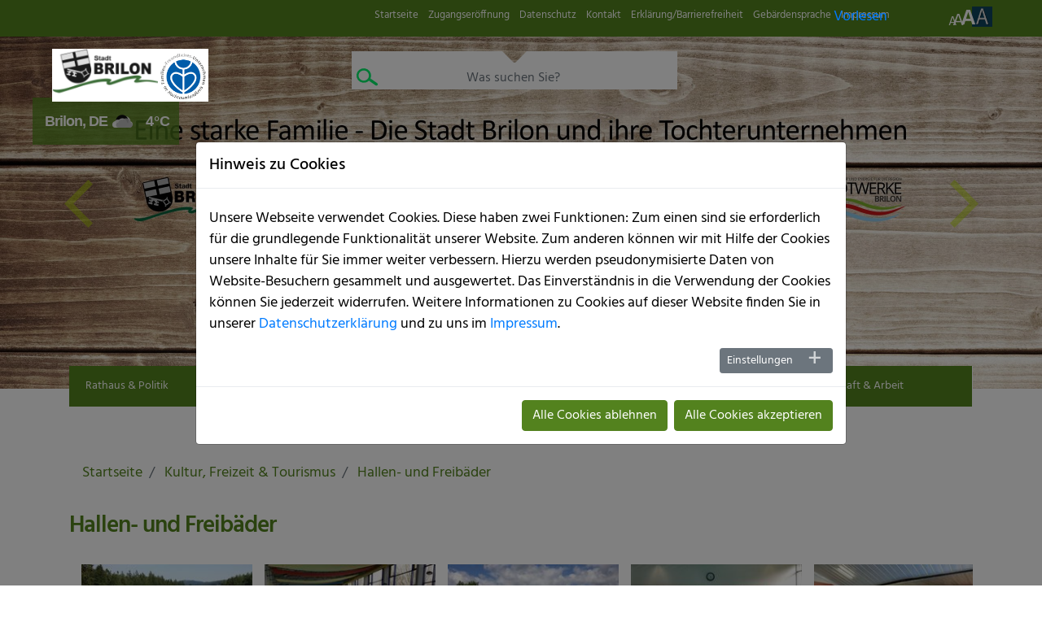

--- FILE ---
content_type: text/html; charset=utf-8
request_url: https://www.brilon.de/kultur-freizeit-tourismus/hallen-und-freibaeder/
body_size: 19127
content:
<!DOCTYPE html>
<html lang="de">
<head>

<meta charset="utf-8">
<!-- 
	build by sitepackagebuilder.com

	This website is powered by TYPO3 - inspiring people to share!
	TYPO3 is a free open source Content Management Framework initially created by Kasper Skaarhoj and licensed under GNU/GPL.
	TYPO3 is copyright 1998-2026 of Kasper Skaarhoj. Extensions are copyright of their respective owners.
	Information and contribution at https://typo3.org/
-->


<link rel="icon" href="/typo3conf/ext/configbrilon/Resources/Public/Icons/brilon-favicon.png" type="image/png">
<title>Hallen- und Freibäder</title>
<meta http-equiv="x-ua-compatible" content="IE=edge">
<meta name="generator" content="TYPO3 CMS">
<meta name="viewport" content="width=device-width, initial-scale=1">
<meta name="robots" content="index,follow">
<meta property="og:type" content="website">
<meta property="og:title" content="Hallen- und Freibäder">
<meta name="twitter:card" content="summary">
<meta name="apple-mobile-web-app-capable" content="no">


<link rel="stylesheet" href="/typo3temp/assets/compressed/merged-371097040255596fa22fa0863236ad1d-b3c2a85652df16646d66dde6171d121d.css?1761146195" media="all">
<link rel="stylesheet" href="/typo3temp/assets/compressed/merged-7a10a1d3d79cbf8ec4bf02a9aeafaac6-cb246a8fa2c15c1d6a7cc97a7125d239.css?1744209237" media="screen">



<script src="/typo3conf/ext/configbrilon/Resources/Public/Vendor/jquery/jquery-3.3.1.min.js?1720527814"></script>
<script src="/typo3conf/ext/configbrilon/Resources/Public/JavaScript/Src/js.cookie.min.js?1720527814"></script>
<script src="https://f1-eu.readspeaker.com/script/11540/webReader/webReader.js?pids=wr;forceAdapter=html5"></script>


<link rel="canonical" href="https://www.brilon.de/kultur-freizeit-tourismus/hallen-und-freibaeder"/>

<!-- VhsAssetsDependenciesLoaded msie-11,webcamloader,wetter,blur,menuarrow,pdflink,springer,kacheln -->
</head>
<body>


<!-- Global Wrapper -->

<!-- Sprungmarken/Skiplinks -->
<div id="hotkeys" class="sr-only">
    <ul>
        <li><a tabindex="1" href="#wrapper" accesskey="1">Nach oben springen (Schnelltaste 1)</a></li>
        <li><a tabindex="2" href="#hnavi" accesskey="2">Zur Hauptnavigation springen (Schnelltaste 2)</a></li>
        <li><a tabindex="3" href="#hcontent" accesskey="3">Zum Inhalt springen (Schnelltaste 3)</a></li>
        <li><a tabindex="4" href="#hsearch">Zur Suche springen (Schnelltaste 4)</a></li>
    </ul>
</div>



<div id="wrapper">
	<!-- Top Header -->

	<div class="full-width ">

        <div class="full-width ">
            <div class="topbanner">
    <div class="container">
        
            <nav id="topmetanavi" >
                <div class="smalltopnavi d-flex justify-content-lg-center  justify-content-sm-start flex-wrap flex-md-wrap flex-lg-nowrap flex-sm-wrap justify-content-start justify-content-md-start">
                    
                        <div class="pl-lg-1 pl-sm-0 pl-md-1 pb-1  ">
                            <a href="/" class="ml-lg-2 ml-1 ml-sm-1 ml-md-1">Startseite</a>
                        </div>
                    
                        <div class="pl-lg-1 pl-sm-0 pl-md-1 pb-1  ">
                            <a href="/metanavigation/zugangseroeffnung" class="ml-lg-2 ml-1 ml-sm-1 ml-md-1">Zugangseröffnung</a>
                        </div>
                    
                        <div class="pl-lg-1 pl-sm-0 pl-md-1 pb-1  ">
                            <a href="/metanavigation/datenschutz" class="ml-lg-2 ml-1 ml-sm-1 ml-md-1">Datenschutz</a>
                        </div>
                    
                        <div class="pl-lg-1 pl-sm-0 pl-md-1 pb-1  ">
                            <a href="/metanavigation/kontakt" class="ml-lg-2 ml-1 ml-sm-1 ml-md-1">Kontakt</a>
                        </div>
                    
                        <div class="pl-lg-1 pl-sm-0 pl-md-1 pb-1  ">
                            <a href="/metanavigation/erklaerung-barrierefreiheit" class="ml-lg-2 ml-1 ml-sm-1 ml-md-1">Erklärung/Barrierefreiheit</a>
                        </div>
                    
                        <div class="pl-lg-1 pl-sm-0 pl-md-1 pb-1  ">
                            <a href="https://www.brilon.de/metanavigation/erklaerung-barrierefreiheit/beteiligungsprojekt-kommunaler-gebaerdensprach-avatar" class="ml-lg-2 ml-1 ml-sm-1 ml-md-1">Gebärdensprache</a>
                        </div>
                    
                        <div class="pl-lg-1 pl-sm-0 pl-md-1 pb-1  ">
                            <a href="/metanavigation/impressum" class="ml-lg-2 ml-1 ml-sm-1 ml-md-1">Impressum</a>
                        </div>
                    
                </div>
                
                <div id="backgrswitcher">
                    <img id="swx" title="Kontrast einschalten oder abschalten" alt="Kontrast-Switch" src="/typo3conf/ext/configbrilon/Resources/Public/Icons/a-contrast2.png" width="664" height="558" />
                </div>

                <div class="fontchangersmall"  data-toggle="tooltip" data-placement="bottom" title="Schrift verkleinen">A</div>
                <div class="fontchangermiddle" data-placement="bottom" title="Schrift vergrössern">A</div>
                <div class="fontchangerbig" data-placement="bottom" title="Schrift vergrössern">A</div>
            </nav>
        
    </div>
</div>

        </div>

        <div class="full-width ">
    <div id="readspeaker_button1" class="rs_skip rsbtn rs_preserve">
        <a rel="nofollow" class="rsbtn_play" accesskey="L" title="Um den Text anzuh&ouml;ren, verwenden Sie bitte ReadSpeaker webReader" href="//app-eu.readspeaker.com/cgi-bin/rsent?customerid=11540&amp;lang=de_de&amp;readid=wrapper&amp;url=http://www.brilon.de/kultur-freizeit-tourismus/hallen-und-freibaeder">
            <span class="rsbtn_left rsimg rspart"><span class="rsbtn_text"><span>Vorlesen</span></span></span>
            <span class="rsbtn_right rsimg rsplay rspart"></span>
        </a>
    </div>
</div>


		

<a href="/">
    <div class="logo">
        <img class="img-fluid" title="Zur Startseite" alt="Zur Startseite" src="/typo3conf/ext/configbrilon/Resources/Public/Icons/Logo.png" width="149" height="75" />
        <img class="img-fluid FFULogo" title="FFU" alt="FFU" src="/typo3conf/ext/configbrilon/Resources/Public/Images/logo/Logo-FFU-HSK.png" width="830" height="865" />

    </div>
</a>


    <div class="arrow-wrap ">
        <div class="arrow" id="hsearch">
            <form class="form-search" action="/metanavigation/suche">
                <input class="form-control search-query text-center pl-2" name="q" placeholder="Was suchen Sie?" type="text">
            </form>

        </div>
    </div>


<div class="wetter">
    
<div id="openweathermap-widget-23"></div>



</div>

<div id="solr-ajax-searchresult"></div>




		<!-- Banner -->

		
    <div class="banner-head">
        <div id="headcarousel" class="carousel slide  megamulti" data-ride="carousel" data-interval="4000">
            <!--
                        <ul class="carousel-indicators">
                            
                            <li data-target="#headcarousel" data-slide-to="1" class="active"></li>
                            
                            <li data-target="#headcarousel" data-slide-to="2" class=""></li>
                            
                            <li data-target="#headcarousel" data-slide-to="3" class=""></li>
                            
                            <li data-target="#headcarousel" data-slide-to="4" class=""></li>
                            
                            <li data-target="#headcarousel" data-slide-to="5" class=""></li>
                            
                            <li data-target="#headcarousel" data-slide-to="6" class=""></li>
                            
                            <li data-target="#headcarousel" data-slide-to="7" class=""></li>
                            
                            <li data-target="#headcarousel" data-slide-to="8" class=""></li>
                            
                            <li data-target="#headcarousel" data-slide-to="9" class=""></li>
                            
                        </ul>
                        -->

            <div class="carousel-inner banner-top">
                
                    <div class="carousel-item active">
                        
                                <a href="/rathaus-politik/tochterunternehmen-/-beteiligungen-der-stadt-brilon">
                                    
                                        
                                            <img class="full-width" title="Darstellung Logos Stadt und Tochterunternehmen" alt="Darstellung Logos Stadt und Tochterunternehmen" src="/fileadmin/_processed_/2/b/csm_Starke_Familie_Stadt_und_Tochtergesellschaften_Endversion_92d6463551.jpg" width="2560" height="956" />
                                            
                                                <a href="/rathaus-politik/tochterunternehmen-/-beteiligungen-der-stadt-brilon">
                                                    
                                                </a>
                                            
                                        
                                    
                                </a>
                            
                    </div>
                
                    <div class="carousel-item ">
                        
                                
                                    
                                        
                                            <img class="full-width" title="Marktplatz und Rathaus mit Markttreiben" alt="Marktplatz und Rathaus mit Markttreiben" src="/fileadmin/_processed_/8/b/csm_IMG_5510_d5e5709e1f.jpg" width="2560" height="915" />
                                            
                                                
                                                    
                                                
                                            
                                        
                                    
                                
                            
                    </div>
                
                    <div class="carousel-item ">
                        
                                
                                    
                                        
                                            <img class="full-width" title="Blick über Brilons Stadt Richtung Kalvarienberg" alt="Blick über Brilons Stadt Richtung Kalvarienberg" src="/fileadmin/_processed_/0/e/csm_IMG_7565_67fbe0a287.jpg" width="2560" height="914" />
                                            
                                                
                                                    
                                                
                                            
                                        
                                    
                                
                            
                    </div>
                
                    <div class="carousel-item ">
                        
                                
                                    
                                        
                                            <img class="full-width" title="Gruppenfoto Helfer" alt="Gruppenfoto der Helfer der Hansetage Brilon 2020, Sicht von oben" src="/fileadmin/_processed_/c/a/csm_Gruppenfoto_Helfer_6f495dc57d.jpg" width="2560" height="915" />
                                            
                                                
                                                    
                                                
                                            
                                        
                                    
                                
                            
                    </div>
                
                    <div class="carousel-item ">
                        
                                
                                    
                                        
                                            <img class="full-width" title="Waldfreibad Gudenhagen" alt="Waldfreibad Gudenhagen mit Badegästen mit Sicht über das gesamte Bad" src="/fileadmin/_processed_/a/b/csm_IMG_20140719_161243_2804c6a0f3.jpg" width="2560" height="914" />
                                            
                                                
                                                    
                                                
                                            
                                        
                                    
                                
                            
                    </div>
                
                    <div class="carousel-item ">
                        
                                
                                    
                                        
                                            <img class="full-width" title="Marktplatz Brilon" alt="Marktplatz Brilon Blick auf Cafes / Fachwerkhäuser und Petrusbrunnen / Kump" src="/fileadmin/_processed_/a/e/csm_Markt_03092019_03839eb478.jpg" width="2560" height="914" />
                                            
                                                
                                                    
                                                
                                            
                                        
                                    
                                
                            
                    </div>
                
                    <div class="carousel-item ">
                        
                                
                                    
                                        
                                            <img class="full-width" title="Altstadtfest - Bühne vor dem Rathaus" alt="Altstadtfest Brilon: Künstler auf der Bühne vor dem Rathaus mit Zuschauern" src="/fileadmin/_processed_/3/9/csm_2017-Altstadtfest_kleine_Buehne_vor_Rathaus_93ec792e94.jpg" width="2560" height="914" />
                                            
                                                
                                                    
                                                
                                            
                                        
                                    
                                
                            
                    </div>
                
                    <div class="carousel-item ">
                        
                                
                                    
                                        
                                            <img class="full-width" title="Geologischer Sprung Aussicht" alt="Geologischer Sprung - Aussicht vom Bilstein" src="/fileadmin/_processed_/a/7/csm_Geologischer_Sprung_Aussicht_01da852e7f.jpg" width="2560" height="914" />
                                            
                                                
                                                    
                                                
                                            
                                        
                                    
                                
                            
                    </div>
                
                    <div class="carousel-item ">
                        
                                
                                    
                                        
                                            <img class="full-width" title="Luftbild Michaeliskirmes Dämmerung" alt="Luftbild der Innenstadt mit Michaeliskirmes in der Dämmerung" src="/fileadmin/_processed_/c/9/csm_2015_himmelstarter__Luftbild_Michaelis_Kirmes_Brilon_c459694327.jpg" width="2560" height="912" />
                                            
                                                
                                                    
                                                
                                            
                                        
                                    
                                
                            
                    </div>
                
            </div>
            <!-- Left and right controls -->
            <a class="carousel-control-prev  align-middle" href="#headcarousel" role="button" data-slide="prev">
                <span><img src="/fileadmin/user_upload/icons/arrow-left-green.png" alt="weiter" class="d-none d-lg-block"></span>
                <span class="sr-only">Previous</span>
            </a>
            <a class="carousel-control-next  align-middle" href="#headcarousel" role="button" data-slide="next">
                <span><img src="/fileadmin/user_upload/icons/arrow-right-green.png"  alt="weiter"  class="d-none d-lg-block"></span>
                <span class="sr-only">Next</span>
            </a>
        </div>

    </div>




	</div>
	<div class="container mb-4 mb-md-5" id="hnavi">

		

<!-- Header -->
<div class="navik-header  navik-mega-menu">

    <!-- Navik header -->
    <div class="navik-header-container ">
        <!--Logo-->
        <!-- Burger menu -->
        <div class="burger-menu">
            <div class="line-menu line-half first-line"></div>
            <div class="line-menu"></div>
            <div class="line-menu line-half last-line"></div>
        </div>
        <!--Navigation menu-->
        
            <nav class="navik-menu menu-caret submenu-top-border">
                <ul>
                    
                        <li class="current-menu mega-menu menu-arrow">
                            
                                    <a href="#" class="menu-cloud text-center" title="Rathaus &amp; Politik">Rathaus &amp; Politik</a>
                                
                            
                                <ul>
                                    <li >
                                        <!-- Mega menu container -->
                                        <div class="mega-menu-container ">
                                            <div class="row">
                                                <div class="col-md-12 col-lg-12 col-12">
                                                    <!-- Column -->
                                                    <div class="d-flex flex-wrap">
                                                        
                                                            <div class="mega-menu-box mb-2">
                                                                <h4 class="mega-menu-heading">
                                                                    <a href="/rathaus-politik/ihr-buergermeister" title="Ihr Bürgermeister">Ihr Bürgermeister</a>
                                                                </h4>
                                                            </div>
                                                        
                                                            <div class="mega-menu-box mb-2">
                                                                <h4 class="mega-menu-heading">
                                                                    <a href="https://www.brilon.de/rathaus-politik/dienstleistungen-und-themenbereiche-a-z/dienstleistung/show/kommunalpolitik" title="Bürger- und Ratsinformationssystem / Kommunalpolitik">Bürger- und Ratsinformationssystem / Kommunalpolitik</a>
                                                                </h4>
                                                            </div>
                                                        
                                                            <div class="mega-menu-box mb-2">
                                                                <h4 class="mega-menu-heading">
                                                                    <a href="/leben-in-brilon/brilon-aktuell" title="Brilon aktuell!">Brilon aktuell!</a>
                                                                </h4>
                                                            </div>
                                                        
                                                            <div class="mega-menu-box mb-2">
                                                                <h4 class="mega-menu-heading">
                                                                    <a href="/rathaus-politik/medien-downloadbereich" title="Medien-Downloadbereich">Medien-Downloadbereich</a>
                                                                </h4>
                                                            </div>
                                                        
                                                            <div class="mega-menu-box mb-2">
                                                                <h4 class="mega-menu-heading">
                                                                    <a href="/rathaus-politik/dienststellen-und-oeffnungszeiten" title="Dienststellen und Öffnungszeiten">Dienststellen und Öffnungszeiten</a>
                                                                </h4>
                                                            </div>
                                                        
                                                            <div class="mega-menu-box mb-2">
                                                                <h4 class="mega-menu-heading">
                                                                    <a href="/rathaus-politik/organisation" title="Organisation">Organisation</a>
                                                                </h4>
                                                            </div>
                                                        
                                                            <div class="mega-menu-box mb-2">
                                                                <h4 class="mega-menu-heading">
                                                                    <a href="/rathaus-politik/dienstleistungen-und-themenbereiche-a-z" title="Dienstleistungen und Themenbereiche A-Z">Dienstleistungen und Themenbereiche A-Z</a>
                                                                </h4>
                                                            </div>
                                                        
                                                            <div class="mega-menu-box mb-2">
                                                                <h4 class="mega-menu-heading">
                                                                    <a href="/rathaus-politik/ansprechpersonen-a-z" title="Ansprechpersonen A-Z">Ansprechpersonen A-Z</a>
                                                                </h4>
                                                            </div>
                                                        
                                                            <div class="mega-menu-box mb-2">
                                                                <h4 class="mega-menu-heading">
                                                                    <a href="https://portal.kommunale.it/brilon/" title="Dienstleistungsportal">Dienstleistungsportal</a>
                                                                </h4>
                                                            </div>
                                                        
                                                            <div class="mega-menu-box mb-2">
                                                                <h4 class="mega-menu-heading">
                                                                    <a href="/rathaus-politik/abfuhrkalender" title="Abfuhrkalender">Abfuhrkalender</a>
                                                                </h4>
                                                            </div>
                                                        
                                                            <div class="mega-menu-box mb-2">
                                                                <h4 class="mega-menu-heading">
                                                                    <a href="/rathaus-politik/haushalt-steuern-und-gebuehren" title="Haushalt, Steuern und Gebühren">Haushalt, Steuern und Gebühren</a>
                                                                </h4>
                                                            </div>
                                                        
                                                            <div class="mega-menu-box mb-2">
                                                                <h4 class="mega-menu-heading">
                                                                    <a href="/rathaus-politik/tochterunternehmen-/-beteiligungen-der-stadt-brilon" title="Tochterunternehmen / Beteiligungen der Stadt Brilon">Tochterunternehmen / Beteiligungen der Stadt Brilon</a>
                                                                </h4>
                                                            </div>
                                                        
                                                            <div class="mega-menu-box mb-2">
                                                                <h4 class="mega-menu-heading">
                                                                    <a href="/rathaus-politik/amtsblatt-/-amtliche-bekanntmachungen" title="Amtsblatt / Amtliche Bekanntmachungen">Amtsblatt / Amtliche Bekanntmachungen</a>
                                                                </h4>
                                                            </div>
                                                        
                                                            <div class="mega-menu-box mb-2">
                                                                <h4 class="mega-menu-heading">
                                                                    <a href="/rathaus-politik/satzungen-/-ortsrecht" title="Satzungen / Ortsrecht">Satzungen / Ortsrecht</a>
                                                                </h4>
                                                            </div>
                                                        
                                                            <div class="mega-menu-box mb-2">
                                                                <h4 class="mega-menu-heading">
                                                                    <a href="/rathaus-politik/ausschreibungen-/-vergaben" title="Ausschreibungen / Vergaben">Ausschreibungen / Vergaben</a>
                                                                </h4>
                                                            </div>
                                                        
                                                            <div class="mega-menu-box mb-2">
                                                                <h4 class="mega-menu-heading">
                                                                    <a href="/rathaus-politik/jobs-karriere" title="Jobs &amp; Karriere">Jobs &amp; Karriere</a>
                                                                </h4>
                                                            </div>
                                                        
                                                            <div class="mega-menu-box mb-2">
                                                                <h4 class="mega-menu-heading">
                                                                    <a href="/metanavigation/kontakt" title="Kontaktaufnahme zur Stadt Brilon">Kontaktaufnahme zur Stadt Brilon</a>
                                                                </h4>
                                                            </div>
                                                        
                                                    </div>
                                                </div>
                                                <!-- Menu Right -->
                                                <!--
                                                <div class="col-md-12 col-lg-6 col-12">
                                                    <div class="d-flex text-white"><strong>Das könnte Sie interessieren</strong></div>
                                                    <div class="d-inline-flex  flex-wrap mb-2  ">

                                                        
                                                                
                                                            
                                                    </div>
                                                </div>

                                                -->
                                            </div>
                                        </div>
                                    </li>
                                </ul>
                            
                        </li>
                    
                        <li class="current-menu mega-menu menu-arrow">
                            
                                    <a href="#" class="text-center" title="Leben in Brilon">Leben in Brilon</a>
                                
                            
                                <ul>
                                    <li >
                                        <!-- Mega menu container -->
                                        <div class="mega-menu-container ">
                                            <div class="row">
                                                <div class="col-md-12 col-lg-12 col-12">
                                                    <!-- Column -->
                                                    <div class="d-flex flex-wrap">
                                                        
                                                            <div class="mega-menu-box mb-2">
                                                                <h4 class="mega-menu-heading">
                                                                    <a href="/leben-in-brilon/brilon-aktuell" title="Brilon aktuell!">Brilon aktuell!</a>
                                                                </h4>
                                                            </div>
                                                        
                                                            <div class="mega-menu-box mb-2">
                                                                <h4 class="mega-menu-heading">
                                                                    <a href="/leben-in-brilon/veranstaltungskalender-brilon-kultour" title="Veranstaltungskalender &amp; &quot;Brilon Kultour&quot;">Veranstaltungskalender &amp; &quot;Brilon Kultour&quot;</a>
                                                                </h4>
                                                            </div>
                                                        
                                                            <div class="mega-menu-box mb-2">
                                                                <h4 class="mega-menu-heading">
                                                                    <a href="https://www.tourismus-brilon-olsberg.de/brilon-olsberg/brilon-doerfer/" title="Allgemeines über Brilon und seine 16 Ortsteile">Allgemeines über Brilon und seine 16 Ortsteile</a>
                                                                </h4>
                                                            </div>
                                                        
                                                            <div class="mega-menu-box mb-2">
                                                                <h4 class="mega-menu-heading">
                                                                    <a href="/leben-in-brilon/geschichte" title="Geschichte">Geschichte</a>
                                                                </h4>
                                                            </div>
                                                        
                                                            <div class="mega-menu-box mb-2">
                                                                <h4 class="mega-menu-heading">
                                                                    <a href="/leben-in-brilon/hansestadt-brilon" title="Hansestadt Brilon">Hansestadt Brilon</a>
                                                                </h4>
                                                            </div>
                                                        
                                                            <div class="mega-menu-box mb-2">
                                                                <h4 class="mega-menu-heading">
                                                                    <a href="/leben-in-brilon/staedtepartnerschaften-brilon-international" title="Städtepartnerschaften - Brilon international">Städtepartnerschaften - Brilon international</a>
                                                                </h4>
                                                            </div>
                                                        
                                                            <div class="mega-menu-box mb-2">
                                                                <h4 class="mega-menu-heading">
                                                                    <a href="/leben-in-brilon/freizeit-jugend-familie" title="Freizeit, Jugend &amp; Familie">Freizeit, Jugend &amp; Familie</a>
                                                                </h4>
                                                            </div>
                                                        
                                                            <div class="mega-menu-box mb-2">
                                                                <h4 class="mega-menu-heading">
                                                                    <a href="/leben-in-brilon/gesundheit-soziales" title="Gesundheit &amp; Soziales">Gesundheit &amp; Soziales</a>
                                                                </h4>
                                                            </div>
                                                        
                                                            <div class="mega-menu-box mb-2">
                                                                <h4 class="mega-menu-heading">
                                                                    <a href="/leben-in-brilon/bildungseinrichtungen-und-kinderbetreuung" title="Bildungseinrichtungen und Kinderbetreuung">Bildungseinrichtungen und Kinderbetreuung</a>
                                                                </h4>
                                                            </div>
                                                        
                                                            <div class="mega-menu-box mb-2">
                                                                <h4 class="mega-menu-heading">
                                                                    <a href="/leben-in-brilon/wochen-und-krammaerkte" title="Wochen- und Krammärkte">Wochen- und Krammärkte</a>
                                                                </h4>
                                                            </div>
                                                        
                                                            <div class="mega-menu-box mb-2">
                                                                <h4 class="mega-menu-heading">
                                                                    <a href="http://www.stadtplaeneonline.de/daten/nordrheinwestfalen/brilon" title="Stadtplan">Stadtplan</a>
                                                                </h4>
                                                            </div>
                                                        
                                                            <div class="mega-menu-box mb-2">
                                                                <h4 class="mega-menu-heading">
                                                                    <a href="/leben-in-brilon/parkplatzplan-und-handyparken" title="Parkplatzplan und Handyparken">Parkplatzplan und Handyparken</a>
                                                                </h4>
                                                            </div>
                                                        
                                                            <div class="mega-menu-box mb-2">
                                                                <h4 class="mega-menu-heading">
                                                                    <a href="/leben-in-brilon/neu-in-brilon-wichtiges-auf-einen-blick" title="Neu in Brilon? Wichtiges auf einen Blick!">Neu in Brilon? Wichtiges auf einen Blick!</a>
                                                                </h4>
                                                            </div>
                                                        
                                                            <div class="mega-menu-box mb-2">
                                                                <h4 class="mega-menu-heading">
                                                                    <a href="/leben-in-brilon/bildungsnetzwerk-brilon-nachhaltig" title="Bildungsnetzwerk &quot;Brilon nachhaltig&quot;">Bildungsnetzwerk &quot;Brilon nachhaltig&quot;</a>
                                                                </h4>
                                                            </div>
                                                        
                                                    </div>
                                                </div>
                                                <!-- Menu Right -->
                                                <!--
                                                <div class="col-md-12 col-lg-6 col-12">
                                                    <div class="d-flex text-white"><strong>Das könnte Sie interessieren</strong></div>
                                                    <div class="d-inline-flex  flex-wrap mb-2  ">

                                                        
                                                                
                                                            
                                                    </div>
                                                </div>

                                                -->
                                            </div>
                                        </div>
                                    </li>
                                </ul>
                            
                        </li>
                    
                        <li class="current-menu mega-menu menu-arrow">
                            
                                    <a href="#" class="text-center" title="Innovation &amp; Stadtentwicklung">Innovation &amp; Stadtentwicklung</a>
                                
                            
                                <ul>
                                    <li >
                                        <!-- Mega menu container -->
                                        <div class="mega-menu-container ">
                                            <div class="row">
                                                <div class="col-md-12 col-lg-12 col-12">
                                                    <!-- Column -->
                                                    <div class="d-flex flex-wrap">
                                                        
                                                            <div class="mega-menu-box mb-2">
                                                                <h4 class="mega-menu-heading">
                                                                    <a href="https://portal.kommunale.it/brilon/" title="Dienstleistungen online!">Dienstleistungen online!</a>
                                                                </h4>
                                                            </div>
                                                        
                                                            <div class="mega-menu-box mb-2">
                                                                <h4 class="mega-menu-heading">
                                                                    <a href="/rathaus-politik/tochterunternehmen-/-beteiligungen-der-stadt-brilon" title="Tochterunternehmen / Beteiligungen der Stadt Brilon">Tochterunternehmen / Beteiligungen der Stadt Brilon</a>
                                                                </h4>
                                                            </div>
                                                        
                                                            <div class="mega-menu-box mb-2">
                                                                <h4 class="mega-menu-heading">
                                                                    <a href="https://www.brialog.de/" title="Bürgerbeteiligungsplattform &quot;Brialog&quot;">Bürgerbeteiligungsplattform &quot;Brialog&quot;</a>
                                                                </h4>
                                                            </div>
                                                        
                                                            <div class="mega-menu-box mb-2">
                                                                <h4 class="mega-menu-heading">
                                                                    <a href="/innovation-stadtentwicklung/brilonticket" title="BrilonTicket">BrilonTicket</a>
                                                                </h4>
                                                            </div>
                                                        
                                                            <div class="mega-menu-box mb-2">
                                                                <h4 class="mega-menu-heading">
                                                                    <a href="/innovation-stadtentwicklung/jugendparlament-brilon" title="Jugendparlament Brilon">Jugendparlament Brilon</a>
                                                                </h4>
                                                            </div>
                                                        
                                                            <div class="mega-menu-box mb-2">
                                                                <h4 class="mega-menu-heading">
                                                                    <a href="/innovation-stadtentwicklung/familienkarte" title="Familienkarte">Familienkarte</a>
                                                                </h4>
                                                            </div>
                                                        
                                                            <div class="mega-menu-box mb-2">
                                                                <h4 class="mega-menu-heading">
                                                                    <a href="/leben-in-brilon/gesundheit-soziales/seniorenbeirat-der-stadt-brilon" title="Seniorenbeirat der Stadt Brilon">Seniorenbeirat der Stadt Brilon</a>
                                                                </h4>
                                                            </div>
                                                        
                                                            <div class="mega-menu-box mb-2">
                                                                <h4 class="mega-menu-heading">
                                                                    <a href="/innovation-stadtentwicklung/ehrenamtskarte-und-ehrenamtsnachweis" title="Ehrenamtskarte und Ehrenamtsnachweis">Ehrenamtskarte und Ehrenamtsnachweis</a>
                                                                </h4>
                                                            </div>
                                                        
                                                            <div class="mega-menu-box mb-2">
                                                                <h4 class="mega-menu-heading">
                                                                    <a href="https://www.briloner-waldfee.de/" title="Briloner Waldfee">Briloner Waldfee</a>
                                                                </h4>
                                                            </div>
                                                        
                                                            <div class="mega-menu-box mb-2">
                                                                <h4 class="mega-menu-heading">
                                                                    <a href="/innovation-stadtentwicklung/smart-city-brilon" title="Smart City Brilon">Smart City Brilon</a>
                                                                </h4>
                                                            </div>
                                                        
                                                            <div class="mega-menu-box mb-2">
                                                                <h4 class="mega-menu-heading">
                                                                    <a href="http://www.brilon.de/fileadmin/user_upload/Formulare/Waldbaukonzept_des_Forstbetriebs_der_Stadt_Brilon.pdf" title="Briloner Stadtwald - Konzept &quot;Wald der Zukunft&quot;">Briloner Stadtwald - Konzept &quot;Wald der Zukunft&quot;</a>
                                                                </h4>
                                                            </div>
                                                        
                                                            <div class="mega-menu-box mb-2">
                                                                <h4 class="mega-menu-heading">
                                                                    <a href="https://www.o-im.de/brilon/start.php" title="Immobilienportal &amp; Baulandkataster der Stadt Brilon">Immobilienportal &amp; Baulandkataster der Stadt Brilon</a>
                                                                </h4>
                                                            </div>
                                                        
                                                            <div class="mega-menu-box mb-2">
                                                                <h4 class="mega-menu-heading">
                                                                    <a href="https://www.brilon.de/fileadmin/user_upload/Formulare/Jagdnutzungskonzept_BF.pdf" title="Briloner Stadtwald - Jagdnutzungskonzept">Briloner Stadtwald - Jagdnutzungskonzept</a>
                                                                </h4>
                                                            </div>
                                                        
                                                            <div class="mega-menu-box mb-2">
                                                                <h4 class="mega-menu-heading">
                                                                    <a href="https://www.o-sp.de/brilon/start.php" title="Stadtplanungsportal">Stadtplanungsportal</a>
                                                                </h4>
                                                            </div>
                                                        
                                                            <div class="mega-menu-box mb-2">
                                                                <h4 class="mega-menu-heading">
                                                                    <a href="/innovation-stadtentwicklung/briloner-gutschein-programm-hubertaler" title="Briloner Gutschein-Programm „HuberTaler“">Briloner Gutschein-Programm „HuberTaler“</a>
                                                                </h4>
                                                            </div>
                                                        
                                                            <div class="mega-menu-box mb-2">
                                                                <h4 class="mega-menu-heading">
                                                                    <a href="/innovation-stadtentwicklung/strassen-und-wegekonzept-der-stadt-brilon-2025-bis-2029" title="Straßen- und Wegekonzept der Stadt Brilon 2025 bis 2029">Straßen- und Wegekonzept der Stadt Brilon 2025 bis 2029</a>
                                                                </h4>
                                                            </div>
                                                        
                                                            <div class="mega-menu-box mb-2">
                                                                <h4 class="mega-menu-heading">
                                                                    <a href="https://www.kommaufsland-arzt.de/" title="&quot;Komm aufs Land.Arzt!&quot;: Für Ärzte und med. Fachpersonal">&quot;Komm aufs Land.Arzt!&quot;: Für Ärzte und med. Fachpersonal</a>
                                                                </h4>
                                                            </div>
                                                        
                                                            <div class="mega-menu-box mb-2">
                                                                <h4 class="mega-menu-heading">
                                                                    <a href="/innovation-stadtentwicklung/beteiligungsprozess-sanierung-schulzentrum" title="Beteiligungsprozess Sanierung Schulzentrum">Beteiligungsprozess Sanierung Schulzentrum</a>
                                                                </h4>
                                                            </div>
                                                        
                                                            <div class="mega-menu-box mb-2">
                                                                <h4 class="mega-menu-heading">
                                                                    <a href="/innovation-stadtentwicklung/foerderrichtlinie-aerztegewinnung" title="Förderrichtlinie Ärztegewinnung">Förderrichtlinie Ärztegewinnung</a>
                                                                </h4>
                                                            </div>
                                                        
                                                            <div class="mega-menu-box mb-2">
                                                                <h4 class="mega-menu-heading">
                                                                    <a href="https://www.hochsauerlandkreis.de/hochsauerlandkreis/wirtschaft-region-und-mobilitaet/glasfaserausbau-startseite/" title="Glasfaserausbau in Brilon / im HSK">Glasfaserausbau in Brilon / im HSK</a>
                                                                </h4>
                                                            </div>
                                                        
                                                    </div>
                                                </div>
                                                <!-- Menu Right -->
                                                <!--
                                                <div class="col-md-12 col-lg-6 col-12">
                                                    <div class="d-flex text-white"><strong>Das könnte Sie interessieren</strong></div>
                                                    <div class="d-inline-flex  flex-wrap mb-2  ">

                                                        
                                                                
                                                            
                                                    </div>
                                                </div>

                                                -->
                                            </div>
                                        </div>
                                    </li>
                                </ul>
                            
                        </li>
                    
                        <li class="current-menu mega-menu menu-arrow">
                            
                                    <a href="#" class="text-center" title="Kultur, Freizeit &amp; Tourismus">Kultur, Freizeit &amp; Tourismus</a>
                                
                            
                                <ul>
                                    <li >
                                        <!-- Mega menu container -->
                                        <div class="mega-menu-container ">
                                            <div class="row">
                                                <div class="col-md-12 col-lg-12 col-12">
                                                    <!-- Column -->
                                                    <div class="d-flex flex-wrap">
                                                        
                                                            <div class="mega-menu-box mb-2">
                                                                <h4 class="mega-menu-heading">
                                                                    <a href="https://www.tourismus-brilon-olsberg.de/" title="Tourismusangebot">Tourismusangebot</a>
                                                                </h4>
                                                            </div>
                                                        
                                                            <div class="mega-menu-box mb-2">
                                                                <h4 class="mega-menu-heading">
                                                                    <a href="/leben-in-brilon/freizeit-jugend-familie" title="Freizeit, Jugend &amp; Familie">Freizeit, Jugend &amp; Familie</a>
                                                                </h4>
                                                            </div>
                                                        
                                                            <div class="mega-menu-box mb-2">
                                                                <h4 class="mega-menu-heading">
                                                                    <a href="/leben-in-brilon/veranstaltungskalender-brilon-kultour" title="Veranstaltungskalender &amp; &quot;Brilon Kultour&quot;">Veranstaltungskalender &amp; &quot;Brilon Kultour&quot;</a>
                                                                </h4>
                                                            </div>
                                                        
                                                            <div class="mega-menu-box mb-2">
                                                                <h4 class="mega-menu-heading">
                                                                    <a href="https://www.stadtbibliothek-brilon.de/" title="Stadtbibliothek">Stadtbibliothek</a>
                                                                </h4>
                                                            </div>
                                                        
                                                            <div class="mega-menu-box mb-2">
                                                                <h4 class="mega-menu-heading">
                                                                    <a href="https://www.tourismus-brilon-olsberg.de/erleben/jahreskalender/" title="Jahreskalender (Musiksommer, Kirmes, Schnade, Altstadtfest, ...)">Jahreskalender (Musiksommer, Kirmes, Schnade, Altstadtfest, ...)</a>
                                                                </h4>
                                                            </div>
                                                        
                                                            <div class="mega-menu-box mb-2">
                                                                <h4 class="mega-menu-heading">
                                                                    <a href="https://www.stadtarchiv-brilon.de" title="Stadtarchiv">Stadtarchiv</a>
                                                                </h4>
                                                            </div>
                                                        
                                                            <div class="mega-menu-box mb-2">
                                                                <h4 class="mega-menu-heading">
                                                                    <a href="/kultur-freizeit-tourismus/der-briloner-schnadezug" title="Der Briloner Schnadezug">Der Briloner Schnadezug</a>
                                                                </h4>
                                                            </div>
                                                        
                                                            <div class="mega-menu-box mb-2">
                                                                <h4 class="mega-menu-heading">
                                                                    <a href="http://www.haus-hoevener.de/" title="Stadtmuseum Haus Hövener">Stadtmuseum Haus Hövener</a>
                                                                </h4>
                                                            </div>
                                                        
                                                            <div class="mega-menu-box mb-2">
                                                                <h4 class="mega-menu-heading">
                                                                    <a href="/kultur-freizeit-tourismus/hallen-und-freibaeder" title="Hallen- und Freibäder">Hallen- und Freibäder</a>
                                                                </h4>
                                                            </div>
                                                        
                                                    </div>
                                                </div>
                                                <!-- Menu Right -->
                                                <!--
                                                <div class="col-md-12 col-lg-6 col-12">
                                                    <div class="d-flex text-white"><strong>Das könnte Sie interessieren</strong></div>
                                                    <div class="d-inline-flex  flex-wrap mb-2  ">

                                                        
                                                                
                                                            
                                                    </div>
                                                </div>

                                                -->
                                            </div>
                                        </div>
                                    </li>
                                </ul>
                            
                        </li>
                    
                        <li class="current-menu mega-menu menu-arrow">
                            
                                    <a href="#" class="text-center" title="Wirtschaft &amp; Arbeit">Wirtschaft &amp; Arbeit</a>
                                
                            
                                <ul>
                                    <li >
                                        <!-- Mega menu container -->
                                        <div class="mega-menu-container ">
                                            <div class="row">
                                                <div class="col-md-12 col-lg-12 col-12">
                                                    <!-- Column -->
                                                    <div class="d-flex flex-wrap">
                                                        
                                                            <div class="mega-menu-box mb-2">
                                                                <h4 class="mega-menu-heading">
                                                                    <a href="https://wirtschaft.brilon.de/" title="Wirtschaftsförderung in Brilon">Wirtschaftsförderung in Brilon</a>
                                                                </h4>
                                                            </div>
                                                        
                                                            <div class="mega-menu-box mb-2">
                                                                <h4 class="mega-menu-heading">
                                                                    <a href="https://wirtschaft.brilon.de/wirtschaftsstandort" title="Daten zum Wirtschaftsstandort">Daten zum Wirtschaftsstandort</a>
                                                                </h4>
                                                            </div>
                                                        
                                                            <div class="mega-menu-box mb-2">
                                                                <h4 class="mega-menu-heading">
                                                                    <a href="https://wirtschaft.brilon.de/veranstaltungen" title="Veranstaltungen der Wirtschaftsförderung">Veranstaltungen der Wirtschaftsförderung</a>
                                                                </h4>
                                                            </div>
                                                        
                                                            <div class="mega-menu-box mb-2">
                                                                <h4 class="mega-menu-heading">
                                                                    <a href="/rathaus-politik/tochterunternehmen-/-beteiligungen-der-stadt-brilon" title="Tochterunternehmen / Beteiligungen der Stadt Brilon">Tochterunternehmen / Beteiligungen der Stadt Brilon</a>
                                                                </h4>
                                                            </div>
                                                        
                                                            <div class="mega-menu-box mb-2">
                                                                <h4 class="mega-menu-heading">
                                                                    <a href="/wirtschaft-arbeit/unternehmensnetzwerke-in-brilon" title="Unternehmensnetzwerke in Brilon">Unternehmensnetzwerke in Brilon</a>
                                                                </h4>
                                                            </div>
                                                        
                                                            <div class="mega-menu-box mb-2">
                                                                <h4 class="mega-menu-heading">
                                                                    <a href="/rathaus-politik/ausschreibungen-/-vergaben" title="Ausschreibungen / Vergaben der Stadt Brilon">Ausschreibungen / Vergaben der Stadt Brilon</a>
                                                                </h4>
                                                            </div>
                                                        
                                                            <div class="mega-menu-box mb-2">
                                                                <h4 class="mega-menu-heading">
                                                                    <a href="https://www.prima-brilon.de" title="Prima Brilon">Prima Brilon</a>
                                                                </h4>
                                                            </div>
                                                        
                                                            <div class="mega-menu-box mb-2">
                                                                <h4 class="mega-menu-heading">
                                                                    <a href="http://www.briloner-bauhandwerker.de" title="Briloner Bauhandwerker">Briloner Bauhandwerker</a>
                                                                </h4>
                                                            </div>
                                                        
                                                            <div class="mega-menu-box mb-2">
                                                                <h4 class="mega-menu-heading">
                                                                    <a href="https://www.auto-brilon.de" title="Auto Brilon">Auto Brilon</a>
                                                                </h4>
                                                            </div>
                                                        
                                                    </div>
                                                </div>
                                                <!-- Menu Right -->
                                                <!--
                                                <div class="col-md-12 col-lg-6 col-12">
                                                    <div class="d-flex text-white"><strong>Das könnte Sie interessieren</strong></div>
                                                    <div class="d-inline-flex  flex-wrap mb-2  ">

                                                        
                                                                
                                                            
                                                    </div>
                                                </div>

                                                -->
                                            </div>
                                        </div>
                                    </li>
                                </ul>
                            
                        </li>
                    
                </ul>
            </nav>
        
    </div>
</div>




	</div>


    <div id="readspeaker-area">

	<div class="content-wrapper" id="hcontent">
		<div class="container pt-1 pt-lg-0 pt-xl-0 pt-md-5 pt-lg-0">

			<!-- Top News -->

			<div class="row mb-4 mt-4 mt-lg-0 pt-md-5 pt-lg-0">
                <div class="col-md-12 col-12  col-sm-12 col-lg-8 mt-lg-0  mt-sm-0 mt-md-0 ">
                    
<nav aria-label="breadcrumb">
    <ol class="breadcrumb mt-2  ">
        
            <li class="breadcrumb-item active"  title="Startseite"  >
                <a href="/" target="" title="Startseite">Startseite</a>
            </li>
        
            <li class="breadcrumb-item active"  title="Kultur, Freizeit &amp; Tourismus"  >
                <a href="/kultur-freizeit-tourismus" target="" title="Kultur, Freizeit &amp; Tourismus">Kultur, Freizeit &amp; Tourismus</a>
            </li>
        
            <li class="breadcrumb-item active"  title="Hallen- und Freibäder"  >
                <a href="/kultur-freizeit-tourismus/hallen-und-freibaeder" target="" title="Hallen- und Freibäder">Hallen- und Freibäder</a>
            </li>
        
    </ol>
</nav>


                </div>
				<div class="col-md-12 col-12 col-sm-12 col-lg-12 ">

                    <!-- TYPO3SEARCH_begin -->

					
    

            <div id="c413" class="frame frame-default frame-type-textmedia frame-layout-0">
                
                
                    



                
                

    
        

    
        <header>
            

    
            <h1 class="">
                Hallen- und Freibäder
            </h1>
        



            



            



        </header>
    



    


                

    <div class="ce-textpic ce-center ce-above">
        
            

	<div class="ce-gallery" data-ce-columns="5" data-ce-images="5">
		
			<div class="ce-outer">
				<div class="ce-inner">
		
		
			<div class="ce-row">
				
					
						<div class="ce-column">
							

		
<figure class="image">
	
			
					<a href="/fileadmin/_processed_/b/1/csm_Waldfreibad_Gudenhagen_-_IMG_20140719_161243_0e37d40596.jpg" class="lightbox" rel="lightbox413" title="Waldfreibad Gudenhagen">
						
<img class="image-embed-item" title="Waldfreibad Gudenhagen" alt="Waldfreibad Gudenhagen mit Badegästen mit Sicht über das gesamte Bad" src="/fileadmin/_processed_/b/1/csm_Waldfreibad_Gudenhagen_-_IMG_20140719_161243_c9e54af1a4.jpg" width="216" height="121" />


					</a>
				
		
	
		<figcaption class="image-caption">
			Waldfreibad Gudenhagen
		</figcaption>
	
</figure>


	


						</div>
					
				
					
						<div class="ce-column">
							

		
<figure class="image">
	
			
					<a href="/fileadmin/_processed_/9/9/csm_Bild_Briloner_Hallenbad_Aktuell_5f66dcdc93.jpg" class="lightbox" rel="lightbox413" title="Hallenbad Brilon">
						
<img class="image-embed-item" title="Hallenbad Brilon" alt="Hallenbad Brilon" src="/fileadmin/_processed_/9/9/csm_Bild_Briloner_Hallenbad_Aktuell_40a59e7f2d.jpg" width="216" height="121" />


					</a>
				
		
	
		<figcaption class="image-caption">
			Hallenbad Brilon
		</figcaption>
	
</figure>


	


						</div>
					
				
					
						<div class="ce-column">
							

		
<figure class="image">
	
			
					<a href="/fileadmin/_processed_/d/4/csm_Freibad_Alme_2_5ad4c18b73.jpg" class="lightbox" rel="lightbox413" title="Freibad Badcelona Alme">
						
<img class="image-embed-item" title="Freibad Badcelona Alme" alt="Freibad Alme - Schwimmbecken und Rand der Liegewiese" src="/fileadmin/_processed_/d/4/csm_Freibad_Alme_2_b70e86a0a3.jpg" width="216" height="121" />


					</a>
				
		
	
		<figcaption class="image-caption">
			Freibad Badcelona Alme
		</figcaption>
	
</figure>


	


						</div>
					
				
					
						<div class="ce-column">
							

		
<figure class="image">
	
			
					<a href="/fileadmin/_processed_/e/0/csm_Hallenbad_Hoppecke_1b16bc9038.jpeg" class="lightbox" rel="lightbox413" title="Hallenbad Hoppecke">
						
<img class="image-embed-item" title="Blick ins Hallenbad Hoppecke" alt="Blick ins Hallenbad Hoppecke" src="/fileadmin/_processed_/e/0/csm_Hallenbad_Hoppecke_5688bf6bd4.jpeg" width="216" height="118" />


					</a>
				
		
	
		<figcaption class="image-caption">
			Hallenbad Hoppecke
		</figcaption>
	
</figure>


	


						</div>
					
				
					
						<div class="ce-column">
							

		
<figure class="image">
	
			
					<a href="/fileadmin/_processed_/1/e/csm_Hallenbad_Madfeld_ab4510168a.jpg" class="lightbox" rel="lightbox413" title="Hallenbad Madfeld">
						
<img class="image-embed-item" title="Hallenbad Madfeld" alt="Blick in das Hallenbad Madfeld" src="/fileadmin/_processed_/1/e/csm_Hallenbad_Madfeld_a73fdb6d8e.jpg" width="216" height="120" />


					</a>
				
		
	
		<figcaption class="image-caption">
			Hallenbad Madfeld
		</figcaption>
	
</figure>


	


						</div>
					
				
			</div>
		
		
				</div>
			</div>
		
	</div>



        

        
                <div class="ce-bodytext">
                    
                    <p>&nbsp;</p>
<p class="text-justify">Brilon ist nicht nur Stadt des Waldes - sondern auch Stadt der Bäder: Mit zwei Freibädern und drei Hallenbädern im Stadtgebiet weist Brilon eine eindrucksvolle Bäderdichte auf.<br> <br> Nachfolgend werden die städtischen Einrichtungen - das <strong>Waldfreibad Gudenhagen</strong> und das <strong>Hallenbad Brilon</strong> - sowie die von Vereinen betriebenen Einrichtungen - das <strong>Freibad in Alme</strong> und die <strong>Hallenbäder in Hoppecke </strong>und <strong>Madfeld</strong> - näher beschrieben.</p>
<p class="text-justify">Auch der nahe gelegene <strong><a href="https://www.diemelsee.de/entdecken/ferienziele-sauerland/" target="_blank" rel="noreferrer">Diemelsee</a></strong> bietet viele Bade- und Wassersportmöglichkeiten.</p>
                </div>
            

        
    </div>


                
                    



                
                
                    



                
            </div>

        




  <div class="mt-4 mb-4">
    <div id="accordion-418">
      

        <div class="card-header text-left acc-color  ">
          <a class="card-link " id="jumper-418-69"  data-toggle="collapse" href="#collapse-418-69">
            
              Waldfreibad Gudenhagen <i class="fas fa-chevron-down  float-right pl-1"></i>
            
          </a>
        </div>
        <div id="collapse-418-69" class="collapse " data-parent="#accordion-418">
          <div class="card-body pt-4">

            
              
                
    

            <div id="c556" class="frame frame-default frame-type-textmedia frame-layout-0">
                
                
                    



                
                

    


                

    <div class="ce-textpic ce-right ce-intext ce-nowrap">
        
            

	<div class="ce-gallery" data-ce-columns="2" data-ce-images="2">
		
		
			<div class="ce-row">
				
					
						<div class="ce-column">
							

		
<figure class="image">
	
			
					<a href="/fileadmin/_processed_/1/9/csm_Waldfreibad_Gudenhagen_-_IMG_20140719_161243_558dcb68fb.jpg" class="lightbox" rel="lightbox556" title="">
						
<img class="image-embed-item" title="Waldfreibad Gudenhagen" alt="Waldfreibad Gudenhagen mit Badegästen mit Sicht über das gesamte Bad" src="/fileadmin/_processed_/1/9/csm_Waldfreibad_Gudenhagen_-_IMG_20140719_161243_f0b4e3f9fe.jpg" width="192" height="144" />


					</a>
				
		
	
</figure>


	


						</div>
					
				
					
						<div class="ce-column">
							

		
<figure class="image">
	
			
					<a href="/fileadmin/_processed_/5/9/csm_Kioskbetreiber_Karakoc_a43225c93b.jpg" class="lightbox" rel="lightbox556" title="">
						
<img class="image-embed-item" title="Kioskbetreiber Azad Karakoc" alt="Kioskbetreiber Azad Karakoc" src="/fileadmin/_processed_/5/9/csm_Kioskbetreiber_Karakoc_71f8c6b9af.jpg" width="192" height="144" />


					</a>
				
		
	
</figure>


	


						</div>
					
				
			</div>
		
		
	</div>



        

        
                <div class="ce-bodytext">
                    
                        

    



                    
                    <p><strong>Waldfreibad Gudenhagen</strong><br>Am Waldsee 1<br>59929 Brilon-Gudenhagen<br>an der B 251<br>Tel.: 02961/8627<br><br>Internetauftritt:<br><a href="/kultur-freizeit-tourismus/hallen-und-freibaeder/waldfreibad-gudenhagen" target="_top">Waldfreibad Gudenhagen</a><br><br><strong>Badbeschreibung:</strong></p><ul><li>Große ebene&nbsp;oder am Hang gelegene Liegewiesen</li><li>riesiges Schwimmbecken mit einer Wasserfläche von 6.500 qm</li><li>abgeteilter Nichtschwimmerbereich</li><li>Insel mit Kinderrutsche</li><li>Wasser-Basketballkörbe</li><li>Startblöcke</li><li>3-Meter-Sprungturm</li><li>1-Meter-Brett</li><li>Kinderspielplatz mit Sonnenschutz</li><li>Tischtennis</li><li>Beachvolleyballfeld (Spielbälle sind selbst mitzubringen)</li><li>Basketballkorb</li><li>gut sortierter Kiosk&nbsp; &nbsp; &nbsp; &nbsp; &nbsp; &nbsp; &nbsp; &nbsp; &nbsp; &nbsp; &nbsp; &nbsp; &nbsp; &nbsp; &nbsp; &nbsp; &nbsp; &nbsp;</li><li>großzügige Parkflächen direkt am Bad</li><li>kostenloses WLAN</li></ul>
                </div>
            

        
    </div>


                
                    



                
                
                    



                
            </div>

        


              
            

            

            

            
          </div>
        </div>
      

        <div class="card-header text-left acc-color  ">
          <a class="card-link " id="jumper-418-78"  data-toggle="collapse" href="#collapse-418-78">
            
              Hallenbad Brilon <i class="fas fa-chevron-down  float-right pl-1"></i>
            
          </a>
        </div>
        <div id="collapse-418-78" class="collapse " data-parent="#accordion-418">
          <div class="card-body pt-4">

            
              
                
    

            <div id="c630" class="frame frame-default frame-type-textmedia frame-layout-0">
                
                
                    



                
                

    


                

    <div class="ce-textpic ce-right ce-intext ce-nowrap">
        
            

	<div class="ce-gallery" data-ce-columns="1" data-ce-images="1">
		
		
			<div class="ce-row">
				
					
						<div class="ce-column">
							

		
<figure class="image">
	
			
					<a href="/fileadmin/_processed_/9/9/csm_Bild_Briloner_Hallenbad_Aktuell_80086395f5.jpg" class="lightbox" rel="lightbox630" title="">
						
<img class="image-embed-item" title="Hallenbad Brilon" alt="Hallenbad Brilon" src="/fileadmin/_processed_/9/9/csm_Bild_Briloner_Hallenbad_Aktuell_6e1c2e055d.jpg" width="400" height="300" />


					</a>
				
		
	
</figure>


	


						</div>
					
				
			</div>
		
		
	</div>



        

        
                <div class="ce-bodytext">
                    
                        

    



                    
                    <p><strong>Hallenbad Brilon</strong><br>Derkere Mauer 19<br>59929 Brilon<br>Tel.: 02961 987915<br>Tel. Sauna: 02961 987913</p>
<p>Internetauftritt:<br><a href="/kultur-freizeit-tourismus/hallen-und-freibaeder/hallenbad-brilon" target="_top">Hallenbad Brilon</a></p>
<p><strong>Badbeschreibung:</strong></p><ul><li>großes Schwimmerbecken mit ausgewiesenem Nichtschwimmerbereich </li><li>Ein-Meter-Brett</li><li>Drei-Meter Sprungturm </li><li>Wasserspielzeug auf Nachfrage beim Badepersonal erhältlich</li><li>Wassertemperatur 30 °C</li><li>separate Sauna im Kellergeschoss</li><li>Saunagarten mit Fass-Sauna im Außenbereich</li><li>sieben Meter hohe Fontäne</li><li>Schwalldusche</li><li>vier Unterwassermassagedüsen</li></ul>
                </div>
            

        
    </div>


                
                    



                
                
                    



                
            </div>

        


              
            

            

            

            
          </div>
        </div>
      

        <div class="card-header text-left acc-color  ">
          <a class="card-link " id="jumper-418-79"  data-toggle="collapse" href="#collapse-418-79">
            
              Beheiztes Freibad &quot;Badcelona&quot; Alme         <i class="fas fa-chevron-down  float-right pl-1"></i>
            
          </a>
        </div>
        <div id="collapse-418-79" class="collapse " data-parent="#accordion-418">
          <div class="card-body pt-4">

            
              
                
    

            <div id="c631" class="frame frame-default frame-type-textmedia frame-layout-0">
                
                
                    



                
                

    


                

    <div class="ce-textpic ce-right ce-intext ce-nowrap">
        
            

	<div class="ce-gallery" data-ce-columns="1" data-ce-images="1">
		
		
			<div class="ce-row">
				
					
						<div class="ce-column">
							

		
<figure class="image">
	
			
					<a href="/fileadmin/_processed_/d/4/csm_Freibad_Alme_2_67a9a07105.jpg" class="lightbox" rel="lightbox631" title="">
						
<img class="image-embed-item" title="Freibad Alme" alt="Freibad Alme - Schwimmbecken und Rand der Liegewiese" src="/fileadmin/_processed_/d/4/csm_Freibad_Alme_2_2682b834e2.jpg" width="400" height="300" />


					</a>
				
		
	
</figure>


	


						</div>
					
				
			</div>
		
		
	</div>



        

        
                <div class="ce-bodytext">
                    
                        

    



                    
                    <p><strong>Badcelona Alme / Förderverein Freibad Alme e.V.</strong><br> Graf-von-Spee-Str. 6<br> 59929 Brilon-Alme<br> Tel.: 02964 1014<br> <br> Internetauftritt:<br> <a href="http://www.badcelona-alme.de" target="_blank" class="external-link-new-window" title="Opens internal link in current window" rel="noreferrer">www.badcelona-alme.de</a></p>
<p><strong>Badbeschreibung:</strong></p><ul> 	<li>große, ebene Rasenliegewiese mit Schatten spendenden Bäumen</li> 	<li>1 Schwimmerbecken</li> 	<li>1&nbsp;Nichtschwimmerbecken mit 3 Rutschen</li> 	<li>1 Kinderplanschbecken mit Beschattung</li> 	<li>diverse Rutschen</li> 	<li>Badceburg (Ritterburg)</li> 	<li>Outdoor-Tischtennisplatte</li> 	<li>gut sortierter Kiosk</li> 	<li>freies WLAN</li> 	<li>Sonderaktionen in den Sommerferien</li> 	<li>u.v.m.</li> </ul>
                </div>
            

        
    </div>


                
                    



                
                
                    



                
            </div>

        


              
            

            

            

            
          </div>
        </div>
      

        <div class="card-header text-left acc-color  ">
          <a class="card-link " id="jumper-418-80"  data-toggle="collapse" href="#collapse-418-80">
            
              Hallenbad Hoppecke <i class="fas fa-chevron-down  float-right pl-1"></i>
            
          </a>
        </div>
        <div id="collapse-418-80" class="collapse " data-parent="#accordion-418">
          <div class="card-body pt-4">

            
              
                
    

            <div id="c632" class="frame frame-default frame-type-textmedia frame-layout-0">
                
                
                    



                
                

    


                

    <div class="ce-textpic ce-right ce-intext ce-nowrap">
        
            

	<div class="ce-gallery" data-ce-columns="1" data-ce-images="1">
		
		
			<div class="ce-row">
				
					
						<div class="ce-column">
							

		
<figure class="image">
	
			
					<a href="/fileadmin/_processed_/e/0/csm_Hallenbad_Hoppecke_1b16bc9038.jpeg" class="lightbox" rel="lightbox632" title="Blick ins Hallenbad Hoppecke">
						
<img class="image-embed-item" title="Hallenbad Hoppecke" alt="Hallenbad Hoppecke" src="/fileadmin/_processed_/e/0/csm_Hallenbad_Hoppecke_2f64dac076.jpeg" width="400" height="219" />


					</a>
				
		
	
		<figcaption class="image-caption">
			Blick ins Hallenbad Hoppecke
		</figcaption>
	
</figure>


	


						</div>
					
				
			</div>
		
		
	</div>



        

        
                <div class="ce-bodytext">
                    
                        

    



                    
                    <p><strong>Hallenbad Hoppecke / Förderverein</strong><br> Berliner Str. 12<br> 59929 Brilon-Hoppecke<br> Tel.: 02963 482</p>
<p>Internetauftritt:</p>
<p><a href="http://www.Hoppecke-Hallenbad.com" target="_blank" rel="noreferrer">www.Hoppecke-Hallenbad.com</a><br> <br> <strong>Badbeschreibung:</strong></p><ul> 	<li>Wassertemperatur 31&nbsp;°C</li> 	<li>3 Unterwassermassagedüsen</li> 	<li>Schwimmerbecken mit ausgewiesenem Nichtschwimmerbereich</li> 	<li>Wasserspielgeräte auf Nachfrage beim Badepersonal&nbsp;erhältlich</li> 	<li>Sitzgelegenheiten im Eingangsbereich mit Blick auf das Schwimmbecken</li> 	<li>Snack und Geräteautomat im Eingangsbereich für Gäste</li> 	<li>Es können Kindergeburtstage im Bad gefeiert werden. Kontak:&nbsp;I. Sumkowski 0170/7673066</li> 	<li>Schwimmkurse: Kontakt Schwimmlehrer A. Adametz, Tel. 0176/57636915</li> </ul>
                </div>
            

        
    </div>


                
                    



                
                
                    



                
            </div>

        


              
            

            

            

            
          </div>
        </div>
      

        <div class="card-header text-left acc-color  ">
          <a class="card-link " id="jumper-418-81"  data-toggle="collapse" href="#collapse-418-81">
            
              Hallenbad Madfeld <i class="fas fa-chevron-down  float-right pl-1"></i>
            
          </a>
        </div>
        <div id="collapse-418-81" class="collapse " data-parent="#accordion-418">
          <div class="card-body pt-4">

            
              
                
    

            <div id="c633" class="frame frame-default frame-type-textmedia frame-layout-0">
                
                
                    



                
                

    


                

    <div class="ce-textpic ce-right ce-intext ce-nowrap">
        
            

	<div class="ce-gallery" data-ce-columns="1" data-ce-images="1">
		
		
			<div class="ce-row">
				
					
						<div class="ce-column">
							

		
<figure class="image">
	
			
					<a href="/fileadmin/_processed_/1/e/csm_Hallenbad_Madfeld_83b33eae1a.jpg" class="lightbox" rel="lightbox633" title="">
						
<img class="image-embed-item" title="Hallenbad Madfeld" alt="Blick in das Hallenbad Madfeld" src="/fileadmin/_processed_/1/e/csm_Hallenbad_Madfeld_9e1c33a029.jpg" width="400" height="266" />


					</a>
				
		
	
</figure>


	


						</div>
					
				
			</div>
		
		
	</div>



        

        
                <div class="ce-bodytext">
                    
                        

    



                    
                    <p><strong>Hallenbad Madfeld / Förderverein</strong><br> Bruchstr. 9<br> 59929 Brilon<br> Tel.: 02991 599<br> <br> Internetauftritt:<br> <a href="http://hallenbad-madfeld.de" target="_blank" rel="noreferrer">http://hallenbad-madfeld.de</a><br> <br> <strong>Badbeschreibung:</strong></p><ul> 	<li>großes Schwimmerbecken mit ausgewiesenem Nichtschwimmerbereich</li> 	<li>Kinderrutsche im Nichtschwimmerbereich</li> 	<li>Spielzeug / Schwimmflüger vorhanden</li> 	<li>Palmen-Ruhezone</li> 	<li>Sauna und Solarium</li> 	<li>Getränke gegen geringes Entgelt (Küche)</li> </ul>
                </div>
            

        
    </div>


                
                    



                
                
                    



                
            </div>

        


              
            

            

            

            
          </div>
        </div>
      
    </div>
  </div>











                    <!-- TYPO3SEARCH_end -->

				</div>
			</div>

			<div class="row mt-4 ">
				<!--  News -->
				<div class="col-md-12 col-12  col-sm-12 col-lg-12 ">

                    <!-- TYPO3SEARCH_begin -->

					
                    <!-- TYPO3SEARCH_end -->
				</div>

				<!--  Top Event -->

			</div>
		</div>
		<div class="container  mt-4">
			<div class="row ">
				<div class="col-md-12  col-12 col-sm-12 col-lg-12 ">
					<div class="white-button-arrow"></div>
				</div>
			</div>
		</div>
		<div class="full-width  gray-cont">
			<div class="container">

			</div>
		</div>

		<div class="full-width  green-cont">
			<div class="container">

				<!--  Webcams -->
				<div class="row  green-cont mb-4 p-4">
					<div class="col-md-12  col-12 col-sm-12 col-lg-12 text-center  mb-3">
						<h4 class="text-white pr-4">Webcams live</h4>
					</div>
					<div class="col-md-6  col-12 col-sm-12 col-lg-6 mb-2 d-flex justify-content-center">


						



    
        
            <a href="https://webcam.brilon.de/fcgi/cam1.fcgi?.jpg" class="fancybox" rel="fancybox[webcams]">
                <div class="webcam-rand">
                    <img src="https://webcam.brilon.de/fcgi/cam1.fcgi?.jpg" alt="Webcam Brilon" class="img-fluid webcam" >
                </div></a>
        
    







					</div>
					<div class="col-md-6  col-12 col-sm-12 col-lg-6 d-flex justify-content-center mb-2">

						



    
        
            <a href="https://webcam.brilon.de/fcgi/cam2.fcgi?.jpg" class="fancybox" rel="fancybox[webcams]">
                <div class="webcam-rand">
                    <img src="https://webcam.brilon.de/fcgi/cam2.fcgi?.jpg" alt="Webcam Brilon" class="img-fluid webcam" >
                </div></a>
        
    






					</div>
				</div>
			</div>
		</div>
		<!-- Partners Logo Slider -->

		<div class="full-width ">
			<div class="container pt-4 pb-4">

				
<div class="slick-background  ">
    <div class="container">
        <div class="row">
            <div id="logoSlider" class="carousel slide multi " data-ride="carousel" data-interval="4000">
                
<!-- Logo Carousel -->
                    <div class="carousel-inner   w-100">
                        
                            <div class="carousel-item  mx-auto carousel-item-slick active">
                                
                                    
                                        <div class="col d-block text-center">
                                            
                                                    <a href="http://www.hansetagebrilon.de/" target="_blank" rel="noreferrer">
                                                        <img class="img-fluid border" title="Logo Hansetage Brilon 2020 " alt="Logo Hansetage Brilon 2020 / Verlinkung zur Internetseite" src="/fileadmin/user_upload/logo/Logoparade_-Icons_nur_fuer_Logoparade_geeignet-/100xHANSE_logo_mini_01.jpg" width="124" height="100" />
                                                    </a>
                                                
                                        </div>
                                    
                                
                            </div>
                        
                            <div class="carousel-item  mx-auto carousel-item-slick ">
                                
                                    
                                        <div class="col d-block text-center">
                                            
                                                    <a href="https://www.brialog.de" target="_blank" rel="noreferrer">
                                                        <img class="img-fluid border" title="Logo Bürgerbeteiligungsplattform Brialog" alt="Logo Bürgerbeteiligungsplattform Brialog / Verlinkung zur Internetseite" src="/fileadmin/user_upload/logo/Logoparade_-Icons_nur_fuer_Logoparade_geeignet-/100xbrialog_werbebox_01.jpg" width="197" height="100" />
                                                    </a>
                                                
                                        </div>
                                    
                                
                            </div>
                        
                            <div class="carousel-item  mx-auto carousel-item-slick ">
                                
                                    
                                        <div class="col d-block text-center">
                                            
                                                    <a href="https://www.mbei.nrw/de/europaaktivekommunezivilgesellschaft" target="_blank" rel="noreferrer">
                                                        <img class="img-fluid border" title="Logo Europaaktive Kommune" alt="Logo Europaaktive Kommune / Verlinkung zur Internetseite" src="/fileadmin/user_upload/logo/Logoparade_-Icons_nur_fuer_Logoparade_geeignet-/100xeuropak_01.jpg" width="145" height="100" />
                                                    </a>
                                                
                                        </div>
                                    
                                
                            </div>
                        
                            <div class="carousel-item  mx-auto carousel-item-slick ">
                                
                                    
                                        <div class="col d-block text-center">
                                            
                                                    <a href="https://www.westfaelische-hanse.de/" target="_blank" rel="noreferrer">
                                                        <img class="img-fluid border" title="Logo Westfälische Hanse" alt="Logo Westfälische Hanse / Verlinkung zur Internetseite" src="/fileadmin/user_upload/logo/Logoparade_-Icons_nur_fuer_Logoparade_geeignet-/100xwesthanse_01.jpg" width="203" height="100" />
                                                    </a>
                                                
                                        </div>
                                    
                                
                            </div>
                        
                            <div class="carousel-item  mx-auto carousel-item-slick ">
                                
                                    
                                        <div class="col d-block text-center">
                                            
                                                    <a href="https://www.feuerwehr-brilon.de" target="_blank" rel="noreferrer">
                                                        <img class="img-fluid border" title="Logo Feuerwehr Brilon" alt="Logo Feuerwehr Brilon / Verlinkung zur Internetseite" src="/fileadmin/user_upload/logo/Logoparade_-Icons_nur_fuer_Logoparade_geeignet-/100xfeuerwehr_01.jpg" width="185" height="100" />
                                                    </a>
                                                
                                        </div>
                                    
                                
                            </div>
                        
                            <div class="carousel-item  mx-auto carousel-item-slick ">
                                
                                    
                                        <div class="col d-block text-center">
                                            
                                                    <a href="https://www.vhs-bmo.de" target="_blank" rel="noreferrer">
                                                        <img class="img-fluid border" title="Logo Volkshochschule" alt="Logo Volkshochschule / Verlinkung zur Internetseite" src="/fileadmin/user_upload/logo/Logoparade_-Icons_nur_fuer_Logoparade_geeignet-/100xvhs_01.jpg" width="180" height="100" />
                                                    </a>
                                                
                                        </div>
                                    
                                
                            </div>
                        
                            <div class="carousel-item  mx-auto carousel-item-slick ">
                                
                                    
                                        <div class="col d-block text-center">
                                            
                                                    <a href="https://www.briloner-waldfee.de" target="_blank" rel="noreferrer">
                                                        <img class="img-fluid border" title="Logo Briloner Waldfee" alt="Logo Briloner Waldfee / Verlinkung zur Internetseite" src="/fileadmin/user_upload/logo/Logoparade_-Icons_nur_fuer_Logoparade_geeignet-/100xwaldfee_01.jpg" width="88" height="100" />
                                                    </a>
                                                
                                        </div>
                                    
                                
                            </div>
                        
                            <div class="carousel-item  mx-auto carousel-item-slick ">
                                
                                    
                                        <div class="col d-block text-center">
                                            
                                                    <a href="https://www.facebook.com/JuPaBrilon/" target="_blank" rel="noreferrer">
                                                        <img class="img-fluid border" title="Logo Jugendparlament Brilon" alt="Logo Jugendparlament Brilon / Verlinkung zur Internetseite" src="/fileadmin/user_upload/logo/Logoparade_-Icons_nur_fuer_Logoparade_geeignet-/100xjupa_01.jpg" width="186" height="100" />
                                                    </a>
                                                
                                        </div>
                                    
                                
                            </div>
                        
                            <div class="carousel-item  mx-auto carousel-item-slick ">
                                
                                    
                                        <div class="col d-block text-center">
                                            
                                                    <a href="https://www.kindergarten.brilon.de" target="_blank" rel="noreferrer">
                                                        <img class="img-fluid border" title="Logo städtische Kindergärten Brilon" alt="Logo städtische Kindergärten Brilon / Verlinkung zur Internetseite" src="/fileadmin/user_upload/logo/Logoparade_-Icons_nur_fuer_Logoparade_geeignet-/100xkiga_01.jpg" width="129" height="100" />
                                                    </a>
                                                
                                        </div>
                                    
                                
                            </div>
                        
                            <div class="carousel-item  mx-auto carousel-item-slick ">
                                
                                    
                                        <div class="col d-block text-center">
                                            
                                                    <a href="http://briloner-buergerwald.com/" target="_blank" rel="noreferrer">
                                                        <img class="img-fluid border" title="Logo Briloner Bürgerwald" alt="Logo Briloner Bürgerwald / Verlinkung zur Internetseite" src="/fileadmin/user_upload/logo/Logoparade_-Icons_nur_fuer_Logoparade_geeignet-/100xbuergerwald_01.jpg" width="176" height="100" />
                                                    </a>
                                                
                                        </div>
                                    
                                
                            </div>
                        
                            <div class="carousel-item  mx-auto carousel-item-slick ">
                                
                                    
                                        <div class="col d-block text-center">
                                            
                                                    <a href="https://www.stadtbibliothek-brilon.de/" target="_blank" rel="noreferrer">
                                                        <img class="img-fluid border" title="Logo Stadtbibliothek Brilon" alt="Logo Stadtbibliothek Brilon / Verlinkung zur Internetseite" src="/fileadmin/user_upload/logo/Logoparade_-Icons_nur_fuer_Logoparade_geeignet-/100xLogo-Stadtbibliothek.jpg" width="147" height="100" />
                                                    </a>
                                                
                                        </div>
                                    
                                
                            </div>
                        
                            <div class="carousel-item  mx-auto carousel-item-slick ">
                                
                                    
                                        <div class="col d-block text-center">
                                            
                                                    <a href="http://www.stadtarchiv-brilon.de" target="_blank" rel="noreferrer">
                                                        <img class="img-fluid border" title="Logo Stadtarchiv Brilon" alt="Logo Stadtarchiv Brilon / Verlinkung zur Internetseite" src="/fileadmin/user_upload/logo/Logoparade_-Icons_nur_fuer_Logoparade_geeignet-/100xArchiv-Logo.jpg" width="100" height="100" />
                                                    </a>
                                                
                                        </div>
                                    
                                
                            </div>
                        
                            <div class="carousel-item  mx-auto carousel-item-slick ">
                                
                                    
                                        <div class="col d-block text-center">
                                            
                                                    <a href="http://www.bwt-brilon.de/" target="_blank" rel="noreferrer">
                                                        <img class="img-fluid border" title="Logo Brilon Wirtschaft und Tourismus GmbH" alt="Logo Brilon Wirtschaft und Tourismus GmbH / Verlinkung zur Internetseite" src="/fileadmin/user_upload/logo/Logoparade_-Icons_nur_fuer_Logoparade_geeignet-/100xbwt_01.jpg" width="254" height="100" />
                                                    </a>
                                                
                                        </div>
                                    
                                
                            </div>
                        
                            <div class="carousel-item  mx-auto carousel-item-slick ">
                                
                                    
                                        <div class="col d-block text-center">
                                            
                                                    <a href="https://www.krankenhaus-brilon.de/de/" target="_blank" rel="noreferrer">
                                                        <img class="img-fluid border" title="Logo Krankenhaus Brilon" alt="Logo Krankenhaus Brilon / Verlinkung zur Internetseite" src="/fileadmin/user_upload/logo/Logoparade_-Icons_nur_fuer_Logoparade_geeignet-/100xkrankenh_01.jpg" width="301" height="100" />
                                                    </a>
                                                
                                        </div>
                                    
                                
                            </div>
                        
                            <div class="carousel-item  mx-auto carousel-item-slick ">
                                
                                    
                                        <div class="col d-block text-center">
                                            
                                                    <a href="http://www.stadtwerke-brilon.de/" target="_blank" rel="noreferrer">
                                                        <img class="img-fluid border" title="Logo Stadtwerke Brilon AöR" alt="Logo Stadtwerke Brilon AöR / Verlinkung zur Internetseite" src="/fileadmin/user_upload/logo/Logoparade_-Icons_nur_fuer_Logoparade_geeignet-/100xstadtwerke_logo_01.jpg" width="209" height="100" />
                                                    </a>
                                                
                                        </div>
                                    
                                
                            </div>
                        
                            <div class="carousel-item  mx-auto carousel-item-slick ">
                                
                                    
                                        <div class="col d-block text-center">
                                            
                                                    <a href="http://www.brilon.de/fileadmin/user_upload/Formulare/Waldbaukonzept_des_Forstbetriebs_der_Stadt_Brilon.pdf" target="_blank">
                                                        <img class="img-fluid border" title="Logo Brilon Forst" alt="Logo Brilon Forst / Verlinkung zur Internetseite" src="/fileadmin/user_upload/logo/Logoparade_-Icons_nur_fuer_Logoparade_geeignet-/100xforst_01.jpg" width="181" height="100" />
                                                    </a>
                                                
                                        </div>
                                    
                                
                            </div>
                        
                            <div class="carousel-item  mx-auto carousel-item-slick ">
                                
                                    
                                        <div class="col d-block text-center">
                                            
                                                    <a href="/leben-in-brilon/staedtepartnerschaften-brilon-international" target="_blank">
                                                        <img class="img-fluid border" title="Logo Brilon international" alt="Logo Brilon international" src="/fileadmin/user_upload/logo/Logoparade_-Icons_nur_fuer_Logoparade_geeignet-/100xStaedtepartnerschaft.png" width="175" height="100" />
                                                    </a>
                                                
                                        </div>
                                    
                                
                            </div>
                        
                            <div class="carousel-item  mx-auto carousel-item-slick ">
                                
                                    
                                        <div class="col d-block text-center">
                                            
                                                    <a href="/leben-in-brilon/gesundheit-soziales/seniorenbeirat-der-stadt-brilon" target="_blank">
                                                        <img class="img-fluid border" title="Logo Seniorenbeirat Brilon" alt="Logo Seniorenbeirat Brilon / Verlinkung zur Internetseite" src="/fileadmin/user_upload/logo/Logoparade_-Icons_nur_fuer_Logoparade_geeignet-/100xSeniorenbeirat-Logo.jpg" width="153" height="100" />
                                                    </a>
                                                
                                        </div>
                                    
                                
                            </div>
                        
                            <div class="carousel-item  mx-auto carousel-item-slick ">
                                
                                    
                                        <div class="col d-block text-center">
                                            
                                                    <a href="https://www.brilon-kultur.de/">
                                                        <img class="img-fluid border" title="Logo Brilon Kultour" alt="Logo Brilon Kultour / Verlinkung zur Internetseite" src="/fileadmin/user_upload/logo/Logoparade_-Icons_nur_fuer_Logoparade_geeignet-/100xLogo-Brilon_kultour.jpg" width="180" height="96" />
                                                    </a>
                                                
                                        </div>
                                    
                                
                            </div>
                        
                    </div>
                
                <a class="carousel-control-prev  align-middle" href="#logoSlider" role="button" data-slide="prev">
                    <span><img src="/fileadmin/user_upload/icons/arrow-left-green.png"alt="weiter"  class="d-none d-lg-block"></span>
                    <span class="sr-only">Previous</span>
                </a>
                <a class="carousel-control-next  align-middle" href="#logoSlider" role="button" data-slide="next">
                    <span><img src="/fileadmin/user_upload/icons/arrow-right-green.png"  alt="weiter" class="d-none d-lg-block"></span>
                    <span class="sr-only">Next</span>
                </a>
            </div>
        </div>
    </div>
</div>





			</div>
		</div>
	</div>
    </div>

<!-- Footer wrapper -->

<footer class="footer-wrapper ">
	<div class="footer-canvas p-4 text">

		<div class="container">
    <div class="d-flex justify-content-end">
        <a href="#">
            <div class="springer" title="nach oben" ></div>
        </a>
    </div>
    <div class="row ">
        <!--  Special Navigation Left -->
        <div class="col-md-3 col-6 col-sm-6 col-lg-3 ">
            <div class="landkarte">
                <img src="/fileadmin/user_upload/img/landkarte.svg" width="200" alt="Landkarte mit Brilon" class="img-fluid"></div>
        </div>
        <div class="col-md-3 col-6 col-sm-6 col-lg-3 footer-line  ">
            <img src="/fileadmin/user_upload/logo/logo-weiss.svg" alt="Brilon" width="150" class="img-fluid">
            <div class="d-flex flex-column bf-whitefont">
                <div class="p-1">© 2026 Brilon</div>
                
    

            <div id="c79" class="frame frame-default frame-type-textmedia frame-layout-0">
                
                
                    



                
                

    
        

    



    


                

    <div class="ce-textpic ce-center ce-above">
        
            



        

        
                <div class="ce-bodytext">
                    
                    <p>Stadt Brilon<br> Am Markt 1<br> 59929 Brilon</p>
<p>Tel:&nbsp;&nbsp; 02961-794-0<br> Fax:&nbsp; 02961-794-108</p>
<p><a href="#" data-mailto-token="nbjmup+jogpAcsjmpo/ef" data-mailto-vector="1" title="E-Mail:">E-Mail: info(at)brilon.de</a><br> De-Mail: info(at)brilon.de-mail.de</p>
                </div>
            

        
    </div>


                
                    



                
                
                    



                
            </div>

        


            </div>
        </div>
        <!--  Footer Navigation Right -->
        <div class="col-md-6 col-12 col-sm-12 col-lg-6 pl-4 ">
            
<!-- Footer wrapper -->

<div class="container" xmlns:f="http://www.w3.org/1999/html">


        <div class="col-12 ">
            
                <nav id="sitemap" >
                    <div class="flex-column list-unstyled  justify-content-start">
                        
                            <div class="p-0 p-lg-2 footer-nav ">
                                <strong><a href="#metanavi" class="ml-0" title="Rathaus &amp; Politik">Rathaus &amp; Politik</a></strong>
                                
                                    <a href="#subMenu1-0" data-toggle="collapse" aria-expanded="false" class="dropdown-toggle"></a>
                                    <ul class="collapse list-unstyled" id="subMenu1-0">
                                        
                                            <li class="list-unstyled">
                                                <a href="/rathaus-politik/ihr-buergermeister" title="Ihr Bürgermeister">Ihr Bürgermeister</a>
                                                
                                                    <a href="#subMenu2-0-0" data-toggle="collapse" aria-expanded="false" class="dropdown-toggle"></a>
                                                    <ul class="collapse list-unstyled" id="subMenu2-0-0">
                                                        
                                                            <li class="list-unstyled">
                                                                <a href="/rathaus-politik/ihr-buergermeister/jung-in-brilon-grusstipps-vom-buergermeister" title="Jung in Brilon? Gruß&amp;Tipps vom Bürgermeister">Jung in Brilon? Gruß&amp;Tipps vom Bürgermeister</a>
                                                            </li>
                                                        
                                                            <li class="list-unstyled">
                                                                <a href="/rathaus-politik/ihr-buergermeister/imagefilm-der-stadt-brilon" title="Imagefilm der Stadt Brilon">Imagefilm der Stadt Brilon</a>
                                                            </li>
                                                        
                                                            <li class="list-unstyled">
                                                                <a href="http://https://www.facebook.com/StadtBrilon/videos/700051053901894/" title="Video vom etwas anderen Schnadetag 2020">Video vom etwas anderen Schnadetag 2020</a>
                                                            </li>
                                                        
                                                    </ul>
                                                
                                            </li>
                                        
                                            <li class="list-unstyled">
                                                <a href="https://www.brilon.de/rathaus-politik/dienstleistungen-und-themenbereiche-a-z/dienstleistung/show/kommunalpolitik" title="Bürger- und Ratsinformationssystem / Kommunalpolitik">Bürger- und Ratsinformationssystem / Kommunalpolitik</a>
                                                
                                            </li>
                                        
                                            <li class="list-unstyled">
                                                <a href="/leben-in-brilon/brilon-aktuell" title="Brilon aktuell!">Brilon aktuell!</a>
                                                
                                            </li>
                                        
                                            <li class="list-unstyled">
                                                <a href="/rathaus-politik/medien-downloadbereich" title="Medien-Downloadbereich">Medien-Downloadbereich</a>
                                                
                                            </li>
                                        
                                            <li class="list-unstyled">
                                                <a href="/rathaus-politik/dienststellen-und-oeffnungszeiten" title="Dienststellen und Öffnungszeiten">Dienststellen und Öffnungszeiten</a>
                                                
                                            </li>
                                        
                                            <li class="list-unstyled">
                                                <a href="/rathaus-politik/organisation" title="Organisation">Organisation</a>
                                                
                                            </li>
                                        
                                            <li class="list-unstyled">
                                                <a href="/rathaus-politik/dienstleistungen-und-themenbereiche-a-z" title="Dienstleistungen und Themenbereiche A-Z">Dienstleistungen und Themenbereiche A-Z</a>
                                                
                                                    <a href="#subMenu2-0-6" data-toggle="collapse" aria-expanded="false" class="dropdown-toggle"></a>
                                                    <ul class="collapse list-unstyled" id="subMenu2-0-6">
                                                        
                                                            <li class="list-unstyled">
                                                                <a href="/rathaus-politik/dienstleistungen-und-themenbereiche-a-z/formulare" title="Formulare">Formulare</a>
                                                            </li>
                                                        
                                                    </ul>
                                                
                                            </li>
                                        
                                            <li class="list-unstyled">
                                                <a href="/rathaus-politik/ansprechpersonen-a-z" title="Ansprechpersonen A-Z">Ansprechpersonen A-Z</a>
                                                
                                            </li>
                                        
                                            <li class="list-unstyled">
                                                <a href="https://portal.kommunale.it/brilon/" title="Dienstleistungsportal">Dienstleistungsportal</a>
                                                
                                            </li>
                                        
                                            <li class="list-unstyled">
                                                <a href="/rathaus-politik/abfuhrkalender" title="Abfuhrkalender">Abfuhrkalender</a>
                                                
                                            </li>
                                        
                                            <li class="list-unstyled">
                                                <a href="/rathaus-politik/haushalt-steuern-und-gebuehren" title="Haushalt, Steuern und Gebühren">Haushalt, Steuern und Gebühren</a>
                                                
                                            </li>
                                        
                                            <li class="list-unstyled">
                                                <a href="/rathaus-politik/tochterunternehmen-/-beteiligungen-der-stadt-brilon" title="Tochterunternehmen / Beteiligungen der Stadt Brilon">Tochterunternehmen / Beteiligungen der Stadt Brilon</a>
                                                
                                            </li>
                                        
                                            <li class="list-unstyled">
                                                <a href="/rathaus-politik/amtsblatt-/-amtliche-bekanntmachungen" title="Amtsblatt / Amtliche Bekanntmachungen">Amtsblatt / Amtliche Bekanntmachungen</a>
                                                
                                            </li>
                                        
                                            <li class="list-unstyled">
                                                <a href="/rathaus-politik/satzungen-/-ortsrecht" title="Satzungen / Ortsrecht">Satzungen / Ortsrecht</a>
                                                
                                            </li>
                                        
                                            <li class="list-unstyled">
                                                <a href="/rathaus-politik/ausschreibungen-/-vergaben" title="Ausschreibungen / Vergaben">Ausschreibungen / Vergaben</a>
                                                
                                            </li>
                                        
                                            <li class="list-unstyled">
                                                <a href="/rathaus-politik/jobs-karriere" title="Jobs &amp; Karriere">Jobs &amp; Karriere</a>
                                                
                                            </li>
                                        
                                            <li class="list-unstyled">
                                                <a href="/metanavigation/kontakt" title="Kontaktaufnahme zur Stadt Brilon">Kontaktaufnahme zur Stadt Brilon</a>
                                                
                                            </li>
                                        
                                    </ul>
                                
                            </div>
                        
                            <div class="p-0 p-lg-2 footer-nav ">
                                <strong><a href="#metanavi" class="ml-0" title="Leben in Brilon">Leben in Brilon</a></strong>
                                
                                    <a href="#subMenu1-1" data-toggle="collapse" aria-expanded="false" class="dropdown-toggle"></a>
                                    <ul class="collapse list-unstyled" id="subMenu1-1">
                                        
                                            <li class="list-unstyled">
                                                <a href="/leben-in-brilon/brilon-aktuell" title="Brilon aktuell!">Brilon aktuell!</a>
                                                
                                                    <a href="#subMenu2-1-0" data-toggle="collapse" aria-expanded="false" class="dropdown-toggle"></a>
                                                    <ul class="collapse list-unstyled" id="subMenu2-1-0">
                                                        
                                                            <li class="list-unstyled">
                                                                <a href="/leben-in-brilon/brilon-aktuell/news-details" title="News Details">News Details</a>
                                                            </li>
                                                        
                                                    </ul>
                                                
                                            </li>
                                        
                                            <li class="list-unstyled">
                                                <a href="/leben-in-brilon/veranstaltungskalender-brilon-kultour" title="Veranstaltungskalender &amp; &quot;Brilon Kultour&quot;">Veranstaltungskalender &amp; &quot;Brilon Kultour&quot;</a>
                                                
                                                    <a href="#subMenu2-1-1" data-toggle="collapse" aria-expanded="false" class="dropdown-toggle"></a>
                                                    <ul class="collapse list-unstyled" id="subMenu2-1-1">
                                                        
                                                            <li class="list-unstyled">
                                                                <a href="http://events3.citkomm.de" title="Anmeldung Veranstaltungskalender">Anmeldung Veranstaltungskalender</a>
                                                            </li>
                                                        
                                                            <li class="list-unstyled">
                                                                <a href="/leben-in-brilon/veranstaltungskalender-brilon-kultour/veranstaltung-anzeigen" title="Veranstaltung anzeigen">Veranstaltung anzeigen</a>
                                                            </li>
                                                        
                                                    </ul>
                                                
                                            </li>
                                        
                                            <li class="list-unstyled">
                                                <a href="https://www.tourismus-brilon-olsberg.de/brilon-olsberg/brilon-doerfer/" title="Allgemeines über Brilon und seine 16 Ortsteile">Allgemeines über Brilon und seine 16 Ortsteile</a>
                                                
                                            </li>
                                        
                                            <li class="list-unstyled">
                                                <a href="/leben-in-brilon/geschichte" title="Geschichte">Geschichte</a>
                                                
                                            </li>
                                        
                                            <li class="list-unstyled">
                                                <a href="/leben-in-brilon/hansestadt-brilon" title="Hansestadt Brilon">Hansestadt Brilon</a>
                                                
                                            </li>
                                        
                                            <li class="list-unstyled">
                                                <a href="/leben-in-brilon/staedtepartnerschaften-brilon-international" title="Städtepartnerschaften - Brilon international">Städtepartnerschaften - Brilon international</a>
                                                
                                            </li>
                                        
                                            <li class="list-unstyled">
                                                <a href="/leben-in-brilon/freizeit-jugend-familie" title="Freizeit, Jugend &amp; Familie">Freizeit, Jugend &amp; Familie</a>
                                                
                                                    <a href="#subMenu2-1-6" data-toggle="collapse" aria-expanded="false" class="dropdown-toggle"></a>
                                                    <ul class="collapse list-unstyled" id="subMenu2-1-6">
                                                        
                                                            <li class="list-unstyled">
                                                                <a href="/leben-in-brilon/freizeit-jugend-familie/medientipps" title="Medientipps">Medientipps</a>
                                                            </li>
                                                        
                                                            <li class="list-unstyled">
                                                                <a href="/leben-in-brilon/freizeit-jugend-familie/oeffentliche-verkehrsmittel-/-mobilitaet" title="Öffentliche Verkehrsmittel / Mobilität">Öffentliche Verkehrsmittel / Mobilität</a>
                                                            </li>
                                                        
                                                            <li class="list-unstyled">
                                                                <a href="/leben-in-brilon/freizeit-jugend-familie/vereine-und-verbaende-im-stadtgebiet-brilon" title="Vereine und Verbände im Stadtgebiet Brilon">Vereine und Verbände im Stadtgebiet Brilon</a>
                                                            </li>
                                                        
                                                    </ul>
                                                
                                            </li>
                                        
                                            <li class="list-unstyled">
                                                <a href="/leben-in-brilon/gesundheit-soziales" title="Gesundheit &amp; Soziales">Gesundheit &amp; Soziales</a>
                                                
                                                    <a href="#subMenu2-1-7" data-toggle="collapse" aria-expanded="false" class="dropdown-toggle"></a>
                                                    <ul class="collapse list-unstyled" id="subMenu2-1-7">
                                                        
                                                            <li class="list-unstyled">
                                                                <a href="/leben-in-brilon/gesundheit-soziales/tag-der-reanimation" title="Tag der Reanimation">Tag der Reanimation</a>
                                                            </li>
                                                        
                                                            <li class="list-unstyled">
                                                                <a href="/leben-in-brilon/gesundheit-soziales/aerzte-in-brilon" title="Ärzte in Brilon">Ärzte in Brilon</a>
                                                            </li>
                                                        
                                                            <li class="list-unstyled">
                                                                <a href="/leben-in-brilon/gesundheit-soziales/kinderbetreuung" title="Kindertageseinrichtungen, Kindergärten">Kindertageseinrichtungen, Kindergärten</a>
                                                            </li>
                                                        
                                                            <li class="list-unstyled">
                                                                <a href="/leben-in-brilon/gesundheit-soziales/seniorenbeirat-der-stadt-brilon" title="Seniorenbeirat der Stadt Brilon">Seniorenbeirat der Stadt Brilon</a>
                                                            </li>
                                                        
                                                    </ul>
                                                
                                            </li>
                                        
                                            <li class="list-unstyled">
                                                <a href="/leben-in-brilon/bildungseinrichtungen-und-kinderbetreuung" title="Bildungseinrichtungen und Kinderbetreuung">Bildungseinrichtungen und Kinderbetreuung</a>
                                                
                                                    <a href="#subMenu2-1-8" data-toggle="collapse" aria-expanded="false" class="dropdown-toggle"></a>
                                                    <ul class="collapse list-unstyled" id="subMenu2-1-8">
                                                        
                                                            <li class="list-unstyled">
                                                                <a href="/leben-in-brilon/bildungseinrichtungen-und-kinderbetreuung/schulen" title="Schulen">Schulen</a>
                                                            </li>
                                                        
                                                    </ul>
                                                
                                            </li>
                                        
                                            <li class="list-unstyled">
                                                <a href="/leben-in-brilon/wochen-und-krammaerkte" title="Wochen- und Krammärkte">Wochen- und Krammärkte</a>
                                                
                                            </li>
                                        
                                            <li class="list-unstyled">
                                                <a href="http://www.stadtplaeneonline.de/daten/nordrheinwestfalen/brilon" title="Stadtplan">Stadtplan</a>
                                                
                                            </li>
                                        
                                            <li class="list-unstyled">
                                                <a href="/leben-in-brilon/parkplatzplan-und-handyparken" title="Parkplatzplan und Handyparken">Parkplatzplan und Handyparken</a>
                                                
                                            </li>
                                        
                                            <li class="list-unstyled">
                                                <a href="/leben-in-brilon/neu-in-brilon-wichtiges-auf-einen-blick" title="Neu in Brilon? Wichtiges auf einen Blick!">Neu in Brilon? Wichtiges auf einen Blick!</a>
                                                
                                            </li>
                                        
                                            <li class="list-unstyled">
                                                <a href="/leben-in-brilon/bildungsnetzwerk-brilon-nachhaltig" title="Bildungsnetzwerk &quot;Brilon nachhaltig&quot;">Bildungsnetzwerk &quot;Brilon nachhaltig&quot;</a>
                                                
                                            </li>
                                        
                                    </ul>
                                
                            </div>
                        
                            <div class="p-0 p-lg-2 footer-nav ">
                                <strong><a href="#metanavi" class="ml-0" title="Innovation &amp; Stadtentwicklung">Innovation &amp; Stadtentwicklung</a></strong>
                                
                                    <a href="#subMenu1-2" data-toggle="collapse" aria-expanded="false" class="dropdown-toggle"></a>
                                    <ul class="collapse list-unstyled" id="subMenu1-2">
                                        
                                            <li class="list-unstyled">
                                                <a href="https://portal.kommunale.it/brilon/" title="Dienstleistungen online!">Dienstleistungen online!</a>
                                                
                                            </li>
                                        
                                            <li class="list-unstyled">
                                                <a href="/rathaus-politik/tochterunternehmen-/-beteiligungen-der-stadt-brilon" title="Tochterunternehmen / Beteiligungen der Stadt Brilon">Tochterunternehmen / Beteiligungen der Stadt Brilon</a>
                                                
                                            </li>
                                        
                                            <li class="list-unstyled">
                                                <a href="https://www.brialog.de/" title="Bürgerbeteiligungsplattform &quot;Brialog&quot;">Bürgerbeteiligungsplattform &quot;Brialog&quot;</a>
                                                
                                            </li>
                                        
                                            <li class="list-unstyled">
                                                <a href="/innovation-stadtentwicklung/brilonticket" title="BrilonTicket">BrilonTicket</a>
                                                
                                            </li>
                                        
                                            <li class="list-unstyled">
                                                <a href="/innovation-stadtentwicklung/jugendparlament-brilon" title="Jugendparlament Brilon">Jugendparlament Brilon</a>
                                                
                                            </li>
                                        
                                            <li class="list-unstyled">
                                                <a href="/innovation-stadtentwicklung/familienkarte" title="Familienkarte">Familienkarte</a>
                                                
                                            </li>
                                        
                                            <li class="list-unstyled">
                                                <a href="/leben-in-brilon/gesundheit-soziales/seniorenbeirat-der-stadt-brilon" title="Seniorenbeirat der Stadt Brilon">Seniorenbeirat der Stadt Brilon</a>
                                                
                                            </li>
                                        
                                            <li class="list-unstyled">
                                                <a href="/innovation-stadtentwicklung/ehrenamtskarte-und-ehrenamtsnachweis" title="Ehrenamtskarte und Ehrenamtsnachweis">Ehrenamtskarte und Ehrenamtsnachweis</a>
                                                
                                            </li>
                                        
                                            <li class="list-unstyled">
                                                <a href="https://www.briloner-waldfee.de/" title="Briloner Waldfee">Briloner Waldfee</a>
                                                
                                            </li>
                                        
                                            <li class="list-unstyled">
                                                <a href="/innovation-stadtentwicklung/smart-city-brilon" title="Smart City Brilon">Smart City Brilon</a>
                                                
                                            </li>
                                        
                                            <li class="list-unstyled">
                                                <a href="http://www.brilon.de/fileadmin/user_upload/Formulare/Waldbaukonzept_des_Forstbetriebs_der_Stadt_Brilon.pdf" title="Briloner Stadtwald - Konzept &quot;Wald der Zukunft&quot;">Briloner Stadtwald - Konzept &quot;Wald der Zukunft&quot;</a>
                                                
                                            </li>
                                        
                                            <li class="list-unstyled">
                                                <a href="https://www.o-im.de/brilon/start.php" title="Immobilienportal &amp; Baulandkataster der Stadt Brilon">Immobilienportal &amp; Baulandkataster der Stadt Brilon</a>
                                                
                                            </li>
                                        
                                            <li class="list-unstyled">
                                                <a href="https://www.brilon.de/fileadmin/user_upload/Formulare/Jagdnutzungskonzept_BF.pdf" title="Briloner Stadtwald - Jagdnutzungskonzept">Briloner Stadtwald - Jagdnutzungskonzept</a>
                                                
                                            </li>
                                        
                                            <li class="list-unstyled">
                                                <a href="https://www.o-sp.de/brilon/start.php" title="Stadtplanungsportal">Stadtplanungsportal</a>
                                                
                                            </li>
                                        
                                            <li class="list-unstyled">
                                                <a href="/innovation-stadtentwicklung/briloner-gutschein-programm-hubertaler" title="Briloner Gutschein-Programm „HuberTaler“">Briloner Gutschein-Programm „HuberTaler“</a>
                                                
                                            </li>
                                        
                                            <li class="list-unstyled">
                                                <a href="/innovation-stadtentwicklung/strassen-und-wegekonzept-der-stadt-brilon-2025-bis-2029" title="Straßen- und Wegekonzept der Stadt Brilon 2025 bis 2029">Straßen- und Wegekonzept der Stadt Brilon 2025 bis 2029</a>
                                                
                                            </li>
                                        
                                            <li class="list-unstyled">
                                                <a href="https://www.kommaufsland-arzt.de/" title="&quot;Komm aufs Land.Arzt!&quot;: Für Ärzte und med. Fachpersonal">&quot;Komm aufs Land.Arzt!&quot;: Für Ärzte und med. Fachpersonal</a>
                                                
                                            </li>
                                        
                                            <li class="list-unstyled">
                                                <a href="/innovation-stadtentwicklung/beteiligungsprozess-sanierung-schulzentrum" title="Beteiligungsprozess Sanierung Schulzentrum">Beteiligungsprozess Sanierung Schulzentrum</a>
                                                
                                            </li>
                                        
                                            <li class="list-unstyled">
                                                <a href="/innovation-stadtentwicklung/foerderrichtlinie-aerztegewinnung" title="Förderrichtlinie Ärztegewinnung">Förderrichtlinie Ärztegewinnung</a>
                                                
                                            </li>
                                        
                                            <li class="list-unstyled">
                                                <a href="https://www.hochsauerlandkreis.de/hochsauerlandkreis/wirtschaft-region-und-mobilitaet/glasfaserausbau-startseite/" title="Glasfaserausbau in Brilon / im HSK">Glasfaserausbau in Brilon / im HSK</a>
                                                
                                            </li>
                                        
                                    </ul>
                                
                            </div>
                        
                            <div class="p-0 p-lg-2 footer-nav ">
                                <strong><a href="#metanavi" class="ml-0" title="Kultur, Freizeit &amp; Tourismus">Kultur, Freizeit &amp; Tourismus</a></strong>
                                
                                    <a href="#subMenu1-3" data-toggle="collapse" aria-expanded="false" class="dropdown-toggle"></a>
                                    <ul class="collapse list-unstyled" id="subMenu1-3">
                                        
                                            <li class="list-unstyled">
                                                <a href="https://www.tourismus-brilon-olsberg.de/" title="Tourismusangebot">Tourismusangebot</a>
                                                
                                            </li>
                                        
                                            <li class="list-unstyled">
                                                <a href="/leben-in-brilon/freizeit-jugend-familie" title="Freizeit, Jugend &amp; Familie">Freizeit, Jugend &amp; Familie</a>
                                                
                                            </li>
                                        
                                            <li class="list-unstyled">
                                                <a href="/leben-in-brilon/veranstaltungskalender-brilon-kultour" title="Veranstaltungskalender &amp; &quot;Brilon Kultour&quot;">Veranstaltungskalender &amp; &quot;Brilon Kultour&quot;</a>
                                                
                                            </li>
                                        
                                            <li class="list-unstyled">
                                                <a href="https://www.stadtbibliothek-brilon.de/" title="Stadtbibliothek">Stadtbibliothek</a>
                                                
                                            </li>
                                        
                                            <li class="list-unstyled">
                                                <a href="https://www.tourismus-brilon-olsberg.de/erleben/jahreskalender/" title="Jahreskalender (Musiksommer, Kirmes, Schnade, Altstadtfest, ...)">Jahreskalender (Musiksommer, Kirmes, Schnade, Altstadtfest, ...)</a>
                                                
                                            </li>
                                        
                                            <li class="list-unstyled">
                                                <a href="https://www.stadtarchiv-brilon.de" title="Stadtarchiv">Stadtarchiv</a>
                                                
                                            </li>
                                        
                                            <li class="list-unstyled">
                                                <a href="/kultur-freizeit-tourismus/der-briloner-schnadezug" title="Der Briloner Schnadezug">Der Briloner Schnadezug</a>
                                                
                                                    <a href="#subMenu2-3-6" data-toggle="collapse" aria-expanded="false" class="dropdown-toggle"></a>
                                                    <ul class="collapse list-unstyled" id="subMenu2-3-6">
                                                        
                                                            <li class="list-unstyled">
                                                                <a href="/kultur-freizeit-tourismus/der-briloner-schnadezug/geschichtlicher-hintergrund-des-briloner-schnadezuges" title="Geschichtlicher Hintergrund des Briloner Schnadezuges">Geschichtlicher Hintergrund des Briloner Schnadezuges</a>
                                                            </li>
                                                        
                                                            <li class="list-unstyled">
                                                                <a href="/kultur-freizeit-tourismus/der-briloner-schnadezug/die-eroeffnungszeremonie" title="Die Eröffnungszeremonie">Die Eröffnungszeremonie</a>
                                                            </li>
                                                        
                                                            <li class="list-unstyled">
                                                                <a href="/kultur-freizeit-tourismus/der-briloner-schnadezug/die-marschstrecken" title="Die Marschstrecken">Die Marschstrecken</a>
                                                            </li>
                                                        
                                                            <li class="list-unstyled">
                                                                <a href="/kultur-freizeit-tourismus/der-briloner-schnadezug/die-abschlusszeremonie" title="Die Abschlusszeremonie">Die Abschlusszeremonie</a>
                                                            </li>
                                                        
                                                            <li class="list-unstyled">
                                                                <a href="/kultur-freizeit-tourismus/der-briloner-schnadezug/das-briloner-schnadelied" title="Das Briloner Schnadelied">Das Briloner Schnadelied</a>
                                                            </li>
                                                        
                                                            <li class="list-unstyled">
                                                                <a href="/kultur-freizeit-tourismus/der-briloner-schnadezug/die-sage-vom-aeltesten-schnadezug" title="Die Sage vom ältesten Schnadezug">Die Sage vom ältesten Schnadezug</a>
                                                            </li>
                                                        
                                                            <li class="list-unstyled">
                                                                <a href="/kultur-freizeit-tourismus/der-briloner-schnadezug/von-grenzsteinen-und-grenzbaeumen" title="Von Grenzsteinen und Grenzbäumen">Von Grenzsteinen und Grenzbäumen</a>
                                                            </li>
                                                        
                                                            <li class="list-unstyled">
                                                                <a href="/kultur-freizeit-tourismus/der-briloner-schnadezug/vom-illegalem-wappentier" title="Vom illegalem Wappentier">Vom illegalem Wappentier</a>
                                                            </li>
                                                        
                                                            <li class="list-unstyled">
                                                                <a href="/kultur-freizeit-tourismus/der-briloner-schnadezug/als-der-schnadezug-verboten-war" title="Als der Schnadezug verboten war">Als der Schnadezug verboten war</a>
                                                            </li>
                                                        
                                                            <li class="list-unstyled">
                                                                <a href="/kultur-freizeit-tourismus/der-briloner-schnadezug/der-schnadebrunnen" title="Der Schnadebrunnen">Der Schnadebrunnen</a>
                                                            </li>
                                                        
                                                            <li class="list-unstyled">
                                                                <a href="/kultur-freizeit-tourismus/der-briloner-schnadezug/die-etwas-andere-schnade-2020" title="Die etwas andere Schnade... 2020">Die etwas andere Schnade... 2020</a>
                                                            </li>
                                                        
                                                    </ul>
                                                
                                            </li>
                                        
                                            <li class="list-unstyled">
                                                <a href="http://www.haus-hoevener.de/" title="Stadtmuseum Haus Hövener">Stadtmuseum Haus Hövener</a>
                                                
                                            </li>
                                        
                                            <li class="list-unstyled">
                                                <a href="/kultur-freizeit-tourismus/hallen-und-freibaeder" title="Hallen- und Freibäder">Hallen- und Freibäder</a>
                                                
                                                    <a href="#subMenu2-3-8" data-toggle="collapse" aria-expanded="false" class="dropdown-toggle"></a>
                                                    <ul class="collapse list-unstyled" id="subMenu2-3-8">
                                                        
                                                            <li class="list-unstyled">
                                                                <a href="/kultur-freizeit-tourismus/hallen-und-freibaeder/waldfreibad-gudenhagen" title="Waldfreibad Gudenhagen">Waldfreibad Gudenhagen</a>
                                                            </li>
                                                        
                                                            <li class="list-unstyled">
                                                                <a href="/kultur-freizeit-tourismus/hallen-und-freibaeder/hallenbad-brilon" title="Hallenbad Brilon">Hallenbad Brilon</a>
                                                            </li>
                                                        
                                                    </ul>
                                                
                                            </li>
                                        
                                    </ul>
                                
                            </div>
                        
                            <div class="p-0 p-lg-2 footer-nav ">
                                <strong><a href="#metanavi" class="ml-0" title="Wirtschaft &amp; Arbeit">Wirtschaft &amp; Arbeit</a></strong>
                                
                                    <a href="#subMenu1-4" data-toggle="collapse" aria-expanded="false" class="dropdown-toggle"></a>
                                    <ul class="collapse list-unstyled" id="subMenu1-4">
                                        
                                            <li class="list-unstyled">
                                                <a href="https://wirtschaft.brilon.de/" title="Wirtschaftsförderung in Brilon">Wirtschaftsförderung in Brilon</a>
                                                
                                            </li>
                                        
                                            <li class="list-unstyled">
                                                <a href="https://wirtschaft.brilon.de/wirtschaftsstandort" title="Daten zum Wirtschaftsstandort">Daten zum Wirtschaftsstandort</a>
                                                
                                            </li>
                                        
                                            <li class="list-unstyled">
                                                <a href="https://wirtschaft.brilon.de/veranstaltungen" title="Veranstaltungen der Wirtschaftsförderung">Veranstaltungen der Wirtschaftsförderung</a>
                                                
                                            </li>
                                        
                                            <li class="list-unstyled">
                                                <a href="/rathaus-politik/tochterunternehmen-/-beteiligungen-der-stadt-brilon" title="Tochterunternehmen / Beteiligungen der Stadt Brilon">Tochterunternehmen / Beteiligungen der Stadt Brilon</a>
                                                
                                            </li>
                                        
                                            <li class="list-unstyled">
                                                <a href="/wirtschaft-arbeit/unternehmensnetzwerke-in-brilon" title="Unternehmensnetzwerke in Brilon">Unternehmensnetzwerke in Brilon</a>
                                                
                                            </li>
                                        
                                            <li class="list-unstyled">
                                                <a href="/rathaus-politik/ausschreibungen-/-vergaben" title="Ausschreibungen / Vergaben der Stadt Brilon">Ausschreibungen / Vergaben der Stadt Brilon</a>
                                                
                                            </li>
                                        
                                            <li class="list-unstyled">
                                                <a href="https://www.prima-brilon.de" title="Prima Brilon">Prima Brilon</a>
                                                
                                            </li>
                                        
                                            <li class="list-unstyled">
                                                <a href="http://www.briloner-bauhandwerker.de" title="Briloner Bauhandwerker">Briloner Bauhandwerker</a>
                                                
                                            </li>
                                        
                                            <li class="list-unstyled">
                                                <a href="https://www.auto-brilon.de" title="Auto Brilon">Auto Brilon</a>
                                                
                                            </li>
                                        
                                    </ul>
                                
                            </div>
                        
                    </div>
                </nav>
            
        </div>

</div>



        </div>

    </div>

    <div class="row ">
        <div class="col-12 text-center mt-sm-4">
            
                <ul>
                    
                        <li class="pl-2 pb-1 d-inline-block ">
                            <a href="/" title="Startseite" class="ml-2">Startseite</a>
                        </li>
                    
                        <li class="pl-2 pb-1 d-inline-block ">
                            <a href="/metanavigation/zugangseroeffnung" title="Zugangseröffnung" class="ml-2">Zugangseröffnung</a>
                        </li>
                    
                        <li class="pl-2 pb-1 d-inline-block ">
                            <a href="/metanavigation/datenschutz" title="Datenschutz" class="ml-2">Datenschutz</a>
                        </li>
                    
                        <li class="pl-2 pb-1 d-inline-block ">
                            <a href="/metanavigation/kontakt" title="Kontakt" class="ml-2">Kontakt</a>
                        </li>
                    
                        <li class="pl-2 pb-1 d-inline-block ">
                            <a href="/metanavigation/erklaerung-barrierefreiheit" title="Erklärung/Barrierefreiheit" class="ml-2">Erklärung/Barrierefreiheit</a>
                        </li>
                    
                        <li class="pl-2 pb-1 d-inline-block ">
                            <a href="https://www.brilon.de/metanavigation/erklaerung-barrierefreiheit/beteiligungsprojekt-kommunaler-gebaerdensprach-avatar" title="Gebärdensprache" class="ml-2">Gebärdensprache</a>
                        </li>
                    
                        <li class="pl-2 pb-1 d-inline-block ">
                            <a href="/metanavigation/impressum" title="Impressum" class="ml-2">Impressum</a>
                        </li>
                    
                </ul>

            
        </div>
    </div>
</div>





	</div>

</footer>
    </div>

<!-- END Global Wrapper -->











<div id="cookieman-modal"
     data-cookieman-showonce="1"
     data-cookieman-settings="{&quot;groups&quot;:{&quot;mandatory&quot;:{&quot;preselected&quot;:true,&quot;disabled&quot;:true,&quot;trackingObjects&quot;:[&quot;CookieConsent&quot;,&quot;readspeaker&quot;,&quot;switcher&quot;]}},&quot;trackingObjects&quot;:{&quot;CookieConsent&quot;:{&quot;show&quot;:{&quot;CookieConsent&quot;:{&quot;duration&quot;:&quot;1&quot;,&quot;durationUnit&quot;:&quot;year&quot;,&quot;type&quot;:&quot;cookie_http+html&quot;,&quot;provider&quot;:&quot;Website&quot;}}},&quot;readspeaker&quot;:{&quot;show&quot;:{&quot;_rspkrLoadCore&quot;:{&quot;duration&quot;:&quot;&quot;,&quot;durationUnit&quot;:&quot;session&quot;,&quot;type&quot;:&quot;cookie_http+html&quot;,&quot;provider&quot;:&quot;Readspeaker&quot;},&quot;ReadSpeakerSettings&quot;:{&quot;duration&quot;:&quot;4&quot;,&quot;durationUnit&quot;:&quot;days&quot;,&quot;type&quot;:&quot;cookie_http+html&quot;,&quot;provider&quot;:&quot;Readspeaker&quot;}}},&quot;switcher&quot;:{&quot;show&quot;:{&quot;contrast_switcher&quot;:{&quot;duration&quot;:&quot;1&quot;,&quot;durationUnit&quot;:&quot;days&quot;,&quot;type&quot;:&quot;cookie_http+html&quot;,&quot;provider&quot;:&quot;Website&quot;}}}}}"
     class="modal fade" tabindex="-1" role="dialog"
><div class="modal-dialog modal-lg modal-dialog-centered" role="document"><div class="modal-content"><div class="h5 modal-header" id="cookieman-modal-title">
                Hinweis zu Cookies
            </div><div class="modal-body"><p>
                    Unsere Webseite verwendet Cookies. Diese haben zwei Funktionen: Zum einen sind sie erforderlich für die grundlegende Funktionalität unserer Website. Zum anderen können wir mit Hilfe der Cookies unsere Inhalte für Sie immer weiter verbessern. Hierzu werden pseudonymisierte Daten von Website-Besuchern gesammelt und ausgewertet. Das Einverständnis in die Verwendung der Cookies können Sie jederzeit widerrufen. Weitere Informationen zu Cookies auf dieser Website finden Sie in unserer <a href="/metanavigation/datenschutz"
    >Datenschutzerklärung</a> und zu uns im <a href="/metanavigation/impressum"
    >Impressum</a>.
                </p><button class="btn btn-secondary btn-sm float-right collapsed pr-5"
                        type="button" data-toggle="collapse"
                        data-target="#cookieman-settings" aria-expanded="false" aria-controls="cookieman-settings">
                    Einstellungen
                </button><div class="clearfix"></div><div class="collapse" id="cookieman-settings"><form data-cookieman-form class="mt-3"
                          data-cookieman-dnt-enabled="Sie haben bereits über die &lt;a target=&quot;_blank&quot; rel=&quot;noopener&quot; href=&quot;https://de.wikipedia.org/wiki/Do_Not_Track_(Software)&quot;&gt;Do-Not-Track-Funktion Ihres Browsers&lt;/a&gt; der Erstellung von Nutzungsprofilen widersprochen. Dies akzeptieren wir. Sie können diese Funktion über die Einstellungen Ihres Browsers anpassen."
                    ><div id="cookieman-acco"><div class="card"><div class="card-header" id="cookieman-acco-h-mandatory"><a href="" class="collapsed" data-toggle="collapse"
                                           data-target="#cookieman-acco-mandatory" role="button"
                                           aria-expanded="false" aria-controls="cookieman-acco-mandatory">
                                            Erforderlich
                                        </a></div><div id="cookieman-acco-mandatory" class="collapse card-body"
                                         aria-labelledby="cookieman-acco-h-mandatory"
                                         data-parent="#cookieman-acco"><div class="alert alert-primary"><div class="form-check"><input class="form-check-input" type="checkbox" value="" id="mandatory" name="mandatory"
                                                       checked="checked"
                                                disabled="disabled"
                                                ><label class="form-check-label" for="mandatory">
                                                    Zustimmen
                                                </label></div></div><p>
                                            Diese Cookies werden für eine reibungslose Funktion unserer Website benötigt.
                                        </p><div class="table-responsive"><table class="table table-hover table-sm"><thead><tr><th>Name</th><th>Zweck</th><th>Ablauf</th><th>Typ</th><th>Anbieter</th></tr></thead><tbody><tr><td>
                CookieConsent
            </td><td>
                Speichert Ihre Einwilligung zur Verwendung von Cookies.
            </td><td>
                1
                Jahr
            </td><td>
                HTML
            </td><td>
                
                    Website
                    trackingItem.Website
                
            </td></tr><tr><td>
                _rspkrLoadCore
            </td><td>
                Bestimmt ob ReadSpeaker geladen wird
            </td><td>
                
                Session
            </td><td>
                HTML
            </td><td>
                
                    Readspeaker
                    trackingItem.Readspeaker
                
            </td></tr><tr><td>
                ReadSpeakerSettings
            </td><td>
                Speichert die Einstellungen vom ReadSpeaker
            </td><td>
                4
                Tage
            </td><td>
                HTML
            </td><td>
                
                    Readspeaker
                    trackingItem.Readspeaker
                
            </td></tr><tr><td>
                Kontrastswitcher
            </td><td>
                Speichert die Kontrasteinstellungen
            </td><td>
                1
                Tage
            </td><td>
                HTML
            </td><td>
                
                    Website
                    trackingItem.Website
                
            </td></tr></tbody></table></div></div></div></div></form></div></div><div class="modal-footer"><button data-cookieman-accept-none data-cookieman-save class="btn btn-primary">
                    Alle Cookies ablehnen
                </button><button data-cookieman-save class="btn btn-default" style="display: none">
                    Speichern
                </button><button data-cookieman-accept-all data-cookieman-save class="btn btn-primary">
                    Alle Cookies akzeptieren
                </button></div></div></div></div>
<script src="/typo3conf/ext/configbrilon/Resources/Public/Vendor/popper/popper.js?1720527814"></script>
<script src="/typo3conf/ext/configbrilon/Resources/Public/Vendor/fancybox/jquery.fancybox.min.js?1720527814"></script>
<script src="/typo3conf/ext/configbrilon/Resources/Public/Vendor/stellar/stellar.min.js?1720527814"></script>
<script src="/typo3conf/ext/configbrilon/Resources/Public/Vendor/bootstrap/js/bootstrap.bundle.min.js?1720527814"></script>
<script src="/typo3conf/ext/powermail/Resources/Public/JavaScript/Powermail/Form.min.js?1761146132" defer="defer"></script>
<script src="/typo3conf/ext/cookieman/Resources/Public/Js/js.cookie.min.js?1720527816"></script>
<script src="/typo3conf/ext/cookieman/Resources/Public/Js/cookieman.min.js?1720527816"></script>
<script src="/typo3conf/ext/cookieman/Resources/Public/Themes/bootstrap4-modal/cookieman-theme.min.js?1720527816"></script>
<script src="/typo3conf/ext/cookieman/Resources/Public/Js/cookieman-init.min.js?1720527816"></script>
<script src="/typo3conf/ext/citko_solr/Resources/Public/Js/ajaxsearch.js?1744209222"></script>
<script src="/typo3conf/ext/configbrilon/Resources/Public/JavaScript/Src/main.js?1720527814"></script>
<script src="/typo3conf/ext/configbrilon/Resources/Public/Vendor/navi/navik.menu.js?1720527814"></script>
<script src="/typo3conf/ext/sit_iframe_gdpr/Resources/Public/Javascript/js.cookie.js?1733995654"></script>
<script src="/typo3conf/ext/sit_iframe_gdpr/Resources/Public/Javascript/iframegdpr.js?1733995654"></script>
<script async="async" src="/typo3/sysext/frontend/Resources/Public/JavaScript/default_frontend.js?1768305402"></script>



<script type="text/javascript" src="/typo3temp/assets/vhs/vhs-assets-msie-11-webcamloader.js"></script>
<script type="text/javascript">
    window.myWidgetParam ? window.myWidgetParam : window.myWidgetParam = [];  window.myWidgetParam.push({id: 23,cityid: '2944079',appid: '63cfa7310f676d3d1e3b3b14be78aef9',units: 'metric',containerid: 'openweathermap-widget-23',  });  (function() {var script = document.createElement('script');script.async = true;script.charset = "utf-8";script.src = "//openweathermap.org/themes/openweathermap/assets/vendor/owm/js/weather-widget-generator.js";var s = document.getElementsByTagName('script')[0];s.parentNode.insertBefore(script, s);  })();
</script>
<script type="text/javascript">
    $(document).ready(function(){
    var screenSize = window.matchMedia("(min-width:1600px)");
    var mobileSize =  window.matchMedia("(max-width:1024px)");
    var laptopSize = window.matchMedia("(min-width:1024px) and (max-width:1600px)");
    if(mobileSize.matches) {
    $(".mega-menu a").removeClass("text-center")
    $(".mega-menu a").addClass("text-left")
    }
    if(laptopSize.matches) {
    $(".mega-menu a").removeClass("text-center")
    $(".mega-menu a").addClass("text-left")
    }
    if(screenSize.matches) {
    $(".mega-menu a").removeClass("text-left")
    $(".mega-menu a").addClass("text-center")

    $(".navik-menu ul li.mega-menu").hover(function(){
    $(".content-wrapper").toggleClass("mynavi-open");
    });

    $(".navik-menu ul li.mega-menu").click(function(){
    $(".content-wrapper").toggleClass("mynavi-closed");
    });

    }
    $(".mega-menu-container").hover(function(){
    $(".menu-arrow").before().css("border-top", "none");
    });
    });
</script>
<script type="text/javascript" src="/typo3temp/assets/vhs/vhs-assets-kacheln-menuarrow-pdflink-springer.js"></script></body>
</html>

--- FILE ---
content_type: image/svg+xml
request_url: https://www.brilon.de/fileadmin/user_upload/logo/logo-weiss.svg
body_size: 3361
content:
<?xml version="1.0" encoding="UTF-8" standalone="no"?>
<svg xmlns="http://www.w3.org/2000/svg" xmlns:xlink="http://www.w3.org/1999/xlink" width="100%" height="100%" viewBox="0 0 112 39" version="1.1" xml:space="preserve" style="fill-rule:evenodd;clip-rule:evenodd;stroke-linejoin:round;stroke-miterlimit:1.41421;">
  <g>
    <path d="M14.625,5.22c-0.39,0 -0.69,-0.09 -0.908,-0.263c-0.217,-0.172 -0.314,-0.42 -0.314,-0.734l-0.975,0c0,0.352 0.097,0.66 0.285,0.922c0.187,0.262 0.45,0.473 0.795,0.622c0.337,0.15 0.712,0.225 1.117,0.225c0.615,0 1.095,-0.135 1.455,-0.412c0.36,-0.277 0.533,-0.645 0.533,-1.11c0,-0.285 -0.06,-0.54 -0.188,-0.75c-0.12,-0.217 -0.315,-0.405 -0.577,-0.57c-0.263,-0.165 -0.615,-0.315 -1.05,-0.442c-0.435,-0.128 -0.75,-0.263 -0.938,-0.398c-0.187,-0.135 -0.285,-0.307 -0.285,-0.51c0,-0.24 0.09,-0.435 0.263,-0.57c0.172,-0.135 0.42,-0.203 0.742,-0.203c0.338,0 0.6,0.083 0.788,0.248c0.18,0.165 0.277,0.39 0.277,0.682l0.968,0c0,-0.322 -0.09,-0.615 -0.263,-0.885c-0.172,-0.262 -0.412,-0.472 -0.72,-0.615c-0.307,-0.142 -0.652,-0.217 -1.042,-0.217c-0.585,0 -1.065,0.142 -1.433,0.435c-0.367,0.292 -0.555,0.667 -0.555,1.117c0,0.518 0.255,0.93 0.765,1.253c0.27,0.165 0.623,0.315 1.08,0.45c0.458,0.135 0.765,0.27 0.938,0.405c0.172,0.135 0.262,0.322 0.262,0.57c0,0.225 -0.082,0.405 -0.255,0.547c-0.172,0.135 -0.427,0.203 -0.765,0.203Z" style="fill:#fff;fill-rule:nonzero;"></path>
    <path d="M17.618,4.8c0,0.795 0.36,1.185 1.08,1.185c0.195,0 0.405,-0.03 0.615,-0.09l0,-0.72c-0.113,0.022 -0.218,0.037 -0.33,0.037c-0.158,0 -0.278,-0.037 -0.338,-0.105c-0.06,-0.067 -0.097,-0.187 -0.097,-0.345l0,-2.325l0.735,0l0,-0.69l-0.735,0l0,-1.004l-0.938,0l0,1.012l-0.682,0l0,0.69l0.682,0l0,2.355l0.008,0Z" style="fill:#fff;fill-rule:nonzero;"></path>
    <path d="M21.773,3.375c-0.615,0 -1.081,0.12 -1.411,0.352c-0.329,0.24 -0.494,0.578 -0.494,1.02c0,0.353 0.135,0.645 0.397,0.886c0.263,0.239 0.607,0.359 1.02,0.359c0.428,0 0.795,-0.157 1.095,-0.465c0.03,0.18 0.068,0.308 0.105,0.39l0.953,0l0,-0.067c-0.106,-0.225 -0.158,-0.525 -0.158,-0.893l0,-1.875c-0.007,-0.442 -0.158,-0.787 -0.443,-1.035c-0.292,-0.247 -0.674,-0.367 -1.162,-0.367c-0.322,0 -0.607,0.06 -0.87,0.172c-0.262,0.113 -0.465,0.27 -0.615,0.465c-0.15,0.195 -0.225,0.413 -0.225,0.638l0.938,0c0,-0.165 0.067,-0.3 0.202,-0.405c0.135,-0.105 0.308,-0.158 0.525,-0.158c0.248,0 0.428,0.068 0.548,0.195c0.12,0.128 0.18,0.3 0.18,0.518l0,0.27l-0.585,0l0,0Zm0.577,1.372c-0.082,0.151 -0.202,0.27 -0.367,0.36c-0.165,0.09 -0.338,0.135 -0.518,0.135c-0.202,0 -0.36,-0.052 -0.48,-0.157c-0.12,-0.105 -0.18,-0.248 -0.18,-0.428c0,-0.217 0.09,-0.39 0.263,-0.51c0.172,-0.12 0.435,-0.18 0.78,-0.18l0.502,0l0,0.78Z" style="fill:#fff;fill-rule:nonzero;"></path>
    <path d="M25.718,5.993c0.465,-0.001 0.84,-0.173 1.117,-0.51l0.045,0.427l0.848,0l0,-5.91l-0.938,0l0,2.13c-0.27,-0.307 -0.63,-0.465 -1.072,-0.465c-0.503,0 -0.9,0.195 -1.193,0.585c-0.3,0.39 -0.443,0.9 -0.443,1.545c0,0.675 0.151,1.208 0.451,1.598c0.307,0.404 0.697,0.599 1.185,0.599Zm-0.45,-3.194c0.165,-0.24 0.397,-0.36 0.697,-0.36c0.383,0 0.66,0.165 0.833,0.502l0,1.778c-0.18,0.345 -0.458,0.51 -0.841,0.51c-0.299,0 -0.532,-0.12 -0.689,-0.353c-0.165,-0.24 -0.248,-0.57 -0.248,-0.99c0,-0.48 0.083,-0.848 0.248,-1.087Z" style="fill:#fff;fill-rule:nonzero;"></path>
    <path d="M28.943,4.8c0,0.795 0.36,1.185 1.08,1.185c0.195,0 0.405,-0.03 0.615,-0.09l0,-0.72c-0.113,0.022 -0.218,0.037 -0.33,0.037c-0.158,0 -0.278,-0.037 -0.338,-0.105c-0.06,-0.067 -0.097,-0.187 -0.097,-0.345l0,-2.325l0.735,0l0,-0.69l-0.735,0l0,-1.004l-0.938,0l0,1.012l-0.682,0l0,0.69l0.682,0l0,2.355l0.008,0Z" style="fill:#fff;fill-rule:nonzero;"></path>
    <path d="M103.83,26.445c-2.73,-0.472 -5.512,-0.69 -8.317,-0.668c-1.958,-0.007 -3.953,0.218 -5.88,0.495c0.509,-0.45 1.027,-0.907 1.537,-1.395c0.262,-0.247 0.525,-0.502 0.795,-0.81c0.135,-0.157 0.27,-0.315 0.435,-0.562c0.075,-0.135 0.18,-0.263 0.27,-0.63c0.03,-0.203 0.097,-0.555 -0.165,-1.028c-0.308,-0.48 -0.683,-0.592 -0.915,-0.652c-0.037,-0.008 -0.09,-0.015 -0.128,-0.023l-0.067,-0.007c-3.3,-0.27 -6.615,-0.06 -9.833,0.487c-3.225,0.54 -6.375,1.358 -9.465,2.303c-3.082,0.96 -6.097,2.122 -9.045,3.165c-0.735,0.255 -1.47,0.502 -2.16,0.697c-0.134,0.038 -0.277,0.068 -0.419,0.105c0.089,-0.165 0.195,-0.345 0.3,-0.614c0.067,-0.196 0.172,-0.39 0.187,-0.923c0,-0.262 -0.052,-0.675 -0.345,-1.095c-0.293,-0.412 -0.683,-0.615 -0.952,-0.705l-0.03,-0.008c-0.038,-0.014 -0.076,-0.022 -0.113,-0.03c-1.507,-0.322 -2.88,-0.329 -4.222,-0.284c-1.343,0.052 -2.648,0.195 -3.938,0.367c-2.58,0.345 -5.1,0.862 -7.59,1.447c-4.987,1.163 -9.885,2.551 -14.73,4.088c-4.853,1.485 -9.645,3.225 -14.415,4.845c-2.385,0.81 -4.785,1.59 -7.222,2.152c-1.216,0.278 -2.446,0.473 -3.683,0.458c-1.245,0 -2.482,-0.285 -3.72,-0.578c1.185,0.436 2.393,0.893 3.682,1.051c1.291,0.165 2.596,0.09 3.871,-0.06c2.557,-0.3 5.039,-0.923 7.514,-1.515c2.475,-0.608 4.913,-1.313 7.35,-1.965l7.32,-1.95c4.89,-1.253 9.78,-2.49 14.685,-3.495c2.453,-0.488 4.913,-0.93 7.358,-1.245c1.222,-0.15 2.437,-0.27 3.63,-0.308c0.465,-0.015 0.922,-0.007 1.373,0.008c-0.098,0.18 -0.196,0.375 -0.286,0.63c-0.097,0.33 -0.285,0.72 -0.142,1.522c0.075,0.39 0.33,0.855 0.652,1.133c0.315,0.285 0.623,0.42 0.87,0.502c0.488,0.15 0.825,0.158 1.118,0.158c1.147,-0.038 1.905,-0.248 2.79,-0.48c0.84,-0.24 1.612,-0.51 2.377,-0.788c3.03,-1.11 5.948,-2.25 8.925,-3.232c2.963,-1.013 5.955,-1.883 8.993,-2.475c2.265,-0.435 4.545,-0.758 6.832,-0.848c-0.292,0.293 -0.592,0.578 -0.892,0.87c-0.495,0.473 -0.998,0.953 -1.493,1.47l-0.382,0.413c-0.135,0.157 -0.255,0.277 -0.45,0.577c-0.045,0.09 -0.113,0.165 -0.195,0.48c-0.015,0.105 -0.038,0.143 -0.015,0.36c0.007,0.09 0.03,0.18 0.06,0.263c0.03,0.097 0.097,0.217 0.172,0.315c0.173,0.217 0.3,0.285 0.473,0.367c0.097,0.045 0.135,0.045 0.18,0.06c0.045,0.008 0.09,0.023 0.142,0.023c0.113,0.015 0.128,0.007 0.188,0.007l0.12,-0.007l0.067,-0.015l0.143,-0.023c0.187,-0.03 0.383,-0.06 0.555,-0.097c1.395,-0.3 2.678,-0.623 4.013,-0.855c1.32,-0.24 2.655,-0.413 3.997,-0.533c2.685,-0.247 5.408,-0.21 8.13,-0.03c2.723,0.203 5.445,0.57 8.153,1.028c-2.633,-0.78 -5.31,-1.463 -8.048,-1.913Zm-13.56,-4.245c0,0 -0.007,0.008 -0.007,0.015c0.007,-0.03 0.015,-0.022 0.007,-0.015Zm-3.66,4.515l-0.022,0c-0.015,0.008 0,0.008 0.022,0Z" style="fill:#fff;fill-rule:nonzero;"></path>
    <path d="M21.533,13.485c0.299,-0.457 0.45,-1.013 0.45,-1.657c0,-1.125 -0.42,-1.981 -1.26,-2.573c-0.84,-0.592 -2.07,-0.885 -3.683,-0.885l-4.5,0l0,12.533l5.085,0c1.523,-0.016 2.678,-0.323 3.458,-0.945c0.78,-0.615 1.162,-1.538 1.162,-2.768c0,-0.675 -0.172,-1.252 -0.525,-1.717c-0.352,-0.473 -0.855,-0.795 -1.507,-0.968c0.577,-0.225 1.02,-0.562 1.32,-1.02Zm-5.978,-2.797l1.478,0c0.674,0 1.169,0.12 1.47,0.352c0.307,0.233 0.457,0.615 0.457,1.14c0,0.457 -0.142,0.81 -0.42,1.042c-0.285,0.233 -0.75,0.36 -1.41,0.36l-1.575,0l0,-2.894l0,0Zm3.24,7.507c-0.292,0.247 -0.713,0.375 -1.26,0.375l-1.98,0l0,-3l2.115,0c1.035,0.007 1.56,0.533 1.56,1.575c0,0.45 -0.142,0.803 -0.435,1.05Z" style="fill:#fff;fill-rule:nonzero;"></path>
    <path d="M26.925,16.463l1.635,-0.001l2.213,4.433l3.232,0l0,-0.128l-2.618,-5.062c0.75,-0.352 1.305,-0.818 1.658,-1.395c0.353,-0.57 0.532,-1.298 0.532,-2.168c0,-1.2 -0.419,-2.137 -1.252,-2.79c-0.84,-0.66 -2.002,-0.99 -3.487,-0.99l-4.935,0l0,12.533l3.022,0l0,-4.433Zm0,-5.775l1.912,0.001c0.571,0 0.998,0.157 1.291,0.464c0.292,0.308 0.435,0.735 0.435,1.275c0,0.541 -0.143,0.96 -0.435,1.268c-0.293,0.3 -0.72,0.45 -1.298,0.45l-1.912,0l0,-3.457l0.007,0Z" style="fill:#fff;fill-rule:nonzero;"></path>
    <rect x="35.61" y="8.362" width="3.015" height="12.532" style="fill:#fff;"></rect>
    <path d="M48.998,18.57l-5.258,0l0,-10.208l-3.022,0l0,12.533l8.28,0l0,-2.325Z" style="fill:#fff;fill-rule:nonzero;"></path>
    <path d="M52.028,20.332c0.825,0.488 1.77,0.735 2.842,0.735c1.072,0 2.018,-0.255 2.85,-0.765c0.832,-0.51 1.477,-1.23 1.935,-2.175c0.45,-0.937 0.682,-2.025 0.682,-3.247l0,-0.578c-0.007,-1.207 -0.24,-2.272 -0.705,-3.202c-0.465,-0.93 -1.11,-1.65 -1.942,-2.153c-0.833,-0.502 -1.778,-0.757 -2.843,-0.757c-1.072,0 -2.032,0.255 -2.872,0.765c-0.84,0.51 -1.485,1.238 -1.935,2.175c-0.45,0.938 -0.675,2.018 -0.675,3.247l0,0.705c0.022,1.185 0.262,2.228 0.727,3.143c0.465,0.915 1.11,1.612 1.936,2.107Zm0.42,-6.367c0.09,-2.273 0.884,-3.405 2.4,-3.405c0.772,0 1.372,0.322 1.785,0.967c0.412,0.645 0.622,1.59 0.622,2.835l0,0.578c-0.007,1.215 -0.217,2.152 -0.63,2.797c-0.412,0.645 -1.005,0.975 -1.762,0.975c-0.803,0 -1.41,-0.33 -1.815,-0.99c-0.405,-0.66 -0.615,-1.605 -0.615,-2.835l0.015,-0.922Z" style="fill:#fff;fill-rule:nonzero;"></path>
    <path d="M64.913,13.095l4.44,7.8l3,0l0,-12.533l-3.008,0l0,7.8l-4.432,-7.8l-3.023,0l0,12.533l3.023,0l0,-7.8Z" style="fill:#fff;fill-rule:nonzero;"></path>
  </g>
</svg>


--- FILE ---
content_type: application/javascript; charset=utf-8
request_url: https://www.brilon.de/typo3temp/assets/vhs/vhs-assets-kacheln-menuarrow-pdflink-springer.js
body_size: 3342
content:

  $(document).ready(function(){
  $('#accordion'+'-'+ 1580 +' .fa-chevron-down').on('click', function(e) {
  $(this).toggleClass('fa-chevron-up')
  });
    
        $('#jumper-'+'1580'+'-'+'350').click(function() {
        var target = '#jumper-'+'1580'+'-'+'350';
        setTimeout(function() {
        $('html, body').animate({
        scrollTop: $(target).offset().top - 200
        }, 600);
        }, 500);
        });

    



  });



    $('a').each(function() {
    var pdfLink = $(this).attr('href');
    var pdfSearch = pdfLink.substr(-3, 7);
    var langSite = '0';
    switch(langSite) {
    case 0:
    langSite = 'lang=de_de';
    break;

    default:
    langSite = 'lang=de_de';
    }

    pdfUrl= 'https://www.brilon.de'+ pdfLink
    var iconReadspeaker = '<img title="Vorlesen: " alt="Vorlesen: " src="/typo3conf/ext/configbrilon/Resources/Public/Icons/icon_16px.png" width="16" height="16" /></a>';

    var appendLink = '<a rel="nofollow"' + ' href="//docreader.readspeaker.com/docreader/?cid=cfbzm&'
    + langSite + '&' + 'url='+ pdfUrl  + '" onclick="window.open(this.href,'   + "'dcrwin')" + ' return false;"'
    +  'title="Dieses Dokument mit ReadSpeaker docReader öffnen" target="_blank" style="text-decoration: none; margin-left: 6px; color: #3333aa; font-weight: bold;">'+iconReadspeaker;

    if(pdfSearch=='pdf')
    {
    $(this).append(appendLink);
    //console.log(appendLink);
    }

    })






    $(document).ready(function(){

    var laptopSize = window.matchMedia(" only screen and (min-width:1025px) and (max-width:1600px)");
    var tabletSize = window.matchMedia(" only screen and (min-width:769px) and (max-width:1024px)");
    var mobileSize = window.matchMedia(" only screen and (min-width: 569px) and (max-width: 768px)");
    var smallMobileSize = window.matchMedia(" only screen and (min-width: 268px) and (max-width: 568px)");
    var desktopSize = window.matchMedia(" only screen and (min-width:1600px) ");
    var bigTablet = window.matchMedia(" only screen and (min-width:1025px) and (max-width:1200px)");




    if(desktopSize.matches ) {
    $(window).scroll(function() {
    if ($(window).scrollTop() >= 1 ) {
    $(".logo").css("width","110px").css("left","20%").css("top","-10px").css("position","fixed").css("transition","all 1.0s ease");
    }
    else {
    $(".logo").css("width","150px").css("left","20%").css("top","50px").css("position","absolute");
    }
    });
    }

    $('#headcarousel').click(function () {
    $(this).carousel('pause');
    });

    $("table").wrap("<div class='table-responsive'></div>");
    $(".springer").click(function() {
    $("html, body").animate({ scrollTop: 0 }, "slow");
    return false;
    });

    $("a[href^='https:']:not([href*='" + window.location.host + "'])").attr("target", "_blank");
    $("a[href^='http:']:not([href*='" + window.location.host + "'])").attr("target", "_blank");

    $('.search-query').focus(function(){
    $(this).attr('placeholder','');
    });
    $('.search-query').focusout(function(){
    $(this).attr('placeholder','Was suchen Sie?');
    });

    $(".fontchangerbig").click(function(){
    console.log("test3");
    $("header h2 a").css("font-size","2rem ");
    $(".mitte-nav, p ").css("font-size","1.5rem");
    $(".colorbox-content a").css("font-size","1.5rem").css("line-height"," 0.8");
    $(".card-body, .events3-calendar a, .events3-calendar").css("font-size","1.5rem");
    $(".widget-button-arrow, .events3-times").css("font-size","1.5rem")
    $(".widget-content .event-maintitle").css("font-size","1.5rem").css("padding-top", "25px").css("line-height","1");
    $("h4, h5, .event-body h2, .event-body h3, .event-backlink a").css("font-size","1.5rem");
    $("body").css("font-size","1.5rem");
    $(".ce-bodytext p, .event-barriers").css("font-size","1.5rem ");
    $(".navik-menu ul li > a").css("font-size","1.0rem ");
    $(".menu-cloud").css("background-image","none");
    $(".navik-menu > ul > li > a").css("padding","0 5px");
    $(".ce-bodytext a, .eventbox-content").css("font-size","1.5rem ");
    $(".external, .ce-gallery figcaption,  .event-location-txt").css("font-size","1.5rem ");
    $("table td, .event-terms ul li, .btn-sm").css("font-size","1.5rem ");
    $("btn, .acc-color a, .ce-gallery figcaption ").css("font-size","1.5rem ");
    $(".button-arrow").css("font-size","1.5rem ").css("overflow","hidden");
    $(".card .btn, .topbanner #topmetanavi a").css("font-size","1.5rem ");

    });

    $(".fontchangermiddle").click(function(){
    console.log("test2");
    $("header h2 a").css("font-size","1.5rem ");
    $(".mitte-nav, p ").css("font-size","1.2rem");
    $(".colorbox-content a").css("font-size","1.2rem").css("line-height"," 0.8");
    $(".card-body, .events3-calendar a, .events3-calendar").css("font-size","1.2rem");
    $(".widget-button-arrow, .events3-times").css("font-size","1.2rem")
    $(".widget-content .event-maintitle").css("font-size","1.2rem").css("padding-top", "25px").css("line-height","1");
    $("h4, h5, .event-body h2, .event-body h3, .event-backlink a").css("font-size","1.2rem");
    $("body").css("font-size","1.2rem");
    $(".ce-bodytext p, .event-barriers").css("font-size","1.2rem ");
    $(".navik-menu ul li > a").css("font-size","1rem ");
    $(".menu-cloud").css("background-image","none");
    $(".navik-menu > ul > li > a").css("padding","0 5px");
    $(".ce-bodytext a, .eventbox-content").css("font-size","1.2rem ");
    $(".external, .ce-gallery figcaption,  .event-location-txt").css("font-size","1.2rem ");
    $("table td, .event-terms ul li, .btn-sm").css("font-size","1.2rem ");
    $("btn, .acc-color a, .ce-gallery figcaption").css("font-size","1.2rem ");
    $(".button-arrow").css("font-size","1.2rem ").css("overflow","hidden");
    $(".card .btn, .topbanner #topmetanavi a").css("font-size","1.3rem ");
    });


    $(".fontchangersmall").click(function(){
    console.log("test1");
    $("header h2 a").css("font-size","1.1rem ");
    $(".mitte-nav, p ").css("font-size","1.1rem");
    $(".colorbox-content a").css("font-size","1.1rem").css("line-height"," 0.8");
    $(".card-body, .events3-calendar a, .events3-calendar").css("font-size","1.1rem");
    $(".widget-button-arrow, .events3-times").css("font-size","1.1rem")
    $(".widget-content .event-maintitle").css("font-size","1.1rem").css("padding-top", "25px").css("line-height","1");
    $("h4, h5, .event-body h2, .event-body h3, .event-backlink a").css("font-size","1.1rem");
    $("body").css("font-size","1.1rem");
    $(".ce-bodytext p, .event-barriers").css("font-size","1.1rem ");
    $(".navik-menu ul li > a").css("font-size","1.0rem ");
    $(".menu-cloud").css("background-image","url('/fileadmin/user_upload/icons/cloud-navi.png')");
    $(".navik-menu > ul > li > a").css("padding","0 5px");
    $(".ce-bodytext a, .eventbox-content").css("font-size","1.1rem ");
    $(".external, .ce-gallery figcaption,  .event-location-txt").css("font-size","1.1rem ");
    $("table td, .event-terms ul li, .btn-sm").css("font-size","1.1rem ");
    $("btn, .acc-color a, .ce-gallery figcaption").css("font-size","1.1rem ");
    $(".button-arrow").css("font-size","1.1rem ").css("overflow","hidden");
    $(".card .btn, .topbanner #topmetanavi a").css("font-size","1.0rem ");

    });

    });

    //---------------------------------
    // Switch für Kontrast

    var smallMobileSize = window.matchMedia(" only screen and (min-width: 268px) and (max-width: 568px)");
    var cookieCheck = Cookies.get('switcher');

    if (typeof cookieCheck === 'undefined' || cookieCheck=='') {
    var cookieCheck = "undefined";
    console.log('Test undefienied:  '+ cookieCheck);
    }

    if(cookieCheck=='on')
    {
    switchOn();
    console.log('Test Simple ON: '+ cookieCheck);
    }

    if(cookieCheck=='off'){
    switchOff();
    Cookies.set('switcher', 'off', { expires: 1 });
    console.log('Test Off:  '+ cookieCheck);
    }

    document.getElementById("swx").addEventListener("click", switchFunction);

    function switchFunction() {
    console.log('Start: '+ Cookies.get('switcher'));
    cookieCheck = Cookies.get('switcher');
    if (typeof cookieCheck === 'undefined' || cookieCheck=='') {
    var cookieCheck = "undefined";
    console.log('Test undefienied:  '+ cookieCheck);
    switchOn();
    Cookies.set('switcher', 'on', { expires: 1 });
    console.log('Test after:  '+ cookieCheck);

    }
    if(cookieCheck=='on'){
    Cookies.set('switcher', 'off', { expires: 1 });
    console.log('Test:  '+ cookieCheck);
    switchOff();
    }
    if(cookieCheck=='off'){
    switchOn();
    Cookies.set('switcher', 'on', { expires: 1 });
    console.log('Test:  '+ cookieCheck);
    }
    }

    function switchOn()
    {
    $("#wrapper" ).addClass( "blackwrapper", 10 );
    $(".container .ce-bodytext .text-justify p, .text-justify local, .container .ce-bodytext .text-justify a").addClass( "fontwhite", 1 );
    $(".local,   .ce-bodytext p a, .ansprechpartner_organisation a  " ).addClass( "fontwhite", 1 );
    $(".external, .topbanner, .ansprechpartner_email a " ).addClass( "fontwhite", 1 );
    $(" .dienstleistungen_list li a, .ansprechpartner_name a" ).addClass( "fontwhite", 1 );
    $(".news a, .ansprechpartnerDienstleitungen a, .ansprechpartnerBeschreibung a, .ansprechpartnerDienstleitungen ul li a" ).addClass( "fontwhite", 1 );
    $(".event-maintitle, .dienstleistung_beschreibung a " ).addClass( "fontwhite", 1 );
    $(".mitte-nav, .tx-citko-events .citko-event-calendar table th, .events3-calendar a, .events3-calendar li " ).addClass( "fontwhite", 1 );
    $(".bf-color p, .ansprechpartnerDienstleitungen ul li a " ).addClass( "fontwhite", 1 );
    $(".content-wrapper p, .fa-angle-left, .fa-angle-right" ).addClass( "fontwhite", 1 );
    $(".breadcrumb a, .card a, .card-body, .card-body a, .card-header" ).addClass( "fontwhite", 1 );
    $(" h1, h2 , h4, h3, header, table, .breadcrumb-item.active, .events3-calendar a, .event-backlink a, .event-barriers" ).addClass( "fontwhite", 1 );
    $(".ansprechpartner_email a, .ansprechpartnerTelefon a, .ansprechpartner_organisation a, .ansprechpartner_email a, .fa .fa-envelope " ).addClass( "fontwhite", 1 );
    $(".mega-menu-heading a" ).addClass( "fontwhite", 1 );
    $(".navik-menu ul li.mega-menu .mega-menu-box" ).addClass( "fontwhite", 1 );
    $(".navik-menu ul li.mega-menu .mega-menu-box :hover" ).addClass( "fontwhite", 1 );
    $(".navik-menu ul li.mega-menu .mega-menu-box :hover" ).addClass( "fontwhite", 1 );
    $(".card-body p, .ansprechpartnerAdresse" ).addClass( "fontwhite", 1 );
    $(".mitarbeiter_detail .btn, .btn-sm" ).addClass( "fontwhite", 1 );
    $("#mitarbeiter_adresse2, .ansprechpartner_email a" ).addClass( "fontwhite", 1 );
    $("#mitarbeiter_oeffnungszeiten2, .pagination a" ).addClass( "fontwhite", 1 );
    $(".navik-menu ul li.mega-menu" ).addClass( "fontwhite", 1 );
    $(".ansprechpartner_organisation a, .organisation a" ).addClass( "fontwhite", 1 );
    $(".icon-color, .ansprechpartnerTelefon, .ansprechpartnerFax, .ansprechpartnerEmail a, .local, .organisation" ).addClass( "fontwhite", 1 );
    $(" .ansprechpartnerDienstleitungen a, .ansprechpartnerOrganisationen a, .orgaeinheit_beschreibung a, .file" ).addClass( "fontwhite", 1 );
    $("#accordion .btn" ).addClass( "fontwhite", 1 );
    $("#accordion .card-header" ).addClass( "whiteborder", 1 );
    $("table a, .dienstleistung , .powermail_form .control-label, .form-control, .powermail_form .btn, .control-label, .powermail_file, .powermail_checkbox " ).addClass( "fontwhite", 1 );
    $(".checkbox label, .news-list-view.startseite .article, .news .caption, .arrow, .orgatree ul li a, .orgatree  li a" ).addClass( "fontwhite", 1 );
    $(".card-body .dienstleistung_links p , .card-body .dienstleistung_links p a" ).addClass( "fontwhite", 1 );
    $(" .mitarbeiter_detail,  .mitarbeiter_detail a, .dienstleistung_links a, .image-caption, .green-cont, .footer-canvas " ).addClass( "fontwhite", 1 );
    $(".eventbox-content a, .eventbox-content h4, .eventbox-content, .event-location-txt, .citko-event-searchform .btn" ).addClass( "fontwhite", 1 );
    $(".event-terms  li ,  .events3-calendar, .more-terms, .events3-calendar li a, .event-terms a, .event-organiser a, .event-location a" ).addClass( "fontwhite", 1 );
    $(".arrow" ).addClass( "arrowbfh", 1 );
    $(".container .local a, td .local, td .external,  .container td .organisation ,  .ansprechpartnerTelefon a, .ansprechpartner_organisation a" ).addClass( "fontwhite", 1 );
    $(".ce-textpic > p,  .ansprechpartner_email a").addClass( "fontwhite", 1 );
    $(".orgaeinheit_mitarbeiter a, .ansprechpartner a, .dienstleistung, .local").addClass( "fontwhite", 1 );
    $(".ansprechpartner_list .ansprechpartner_email a, .organisationLeitung .ansprechpartner_name a").addClass( "fontwhite", 1 );
    $(".card-body .ansprechpartner_email a").addClass( "fontwhite", 1 );

    if(smallMobileSize.matches) {
    $(".form-search" ).addClass( "formsearch-brf", 1 );
    }

    }

    function switchOff()
    {

    $("#wrapper" ).removeClass( "blackwrapper", 10 );
    $(".container .ce-bodytext .text-justify p, .text-justify local, .container .ce-bodytext .text-justify a").removeClass( "fontwhite", 1 );
    $(".local,   .ce-bodytext p a, .ansprechpartner_organisation a  " ).removeClass( "fontwhite", 1 );
    $(".external, .topbanner, .ansprechpartner_email a " ).removeClass( "fontwhite", 1 );
    $(" .dienstleistungen_list li a, .ansprechpartner_name a" ).removeClass( "fontwhite", 1 );
    $(".news a, .ansprechpartnerDienstleitungen a, .ansprechpartnerBeschreibung a, .ansprechpartnerDienstleitungen ul li a" ).removeClass( "fontwhite", 1 );
    $(".event-maintitle, .dienstleistung_beschreibung a " ).removeClass( "fontwhite", 1 );
    $(".mitte-nav, .tx-citko-events .citko-event-calendar table th, .events3-calendar a, .events3-calendar li " ).removeClass( "fontwhite", 1 );
    $(".bf-color p, .ansprechpartnerDienstleitungen ul li a " ).removeClass( "fontwhite", 1 );
    $(".content-wrapper p, .fa-angle-left, .fa-angle-right" ).removeClass( "fontwhite", 1 );
    $(".breadcrumb a, .card a, .card-body, .card-body a, .card-header" ).removeClass( "fontwhite", 1 );
    $(" h1, h2 , h4, h3, header, table, .breadcrumb-item.active, .events3-calendar a, .event-backlink a, .event-barriers" ).removeClass( "fontwhite", 1 );
    $(".ansprechpartner_email a, .ansprechpartnerTelefon a, .ansprechpartner_organisation a, .ansprechpartner_email a, .fa .fa-envelope " ).removeClass( "fontwhite", 1 );
    $(".mega-menu-heading a" ).removeClass( "fontwhite", 1 );
    $(".navik-menu ul li.mega-menu .mega-menu-box" ).removeClass( "fontwhite", 1 );
    $(".navik-menu ul li.mega-menu .mega-menu-box :hover" ).removeClass( "fontwhite", 1 );
    $(".navik-menu ul li.mega-menu .mega-menu-box :hover" ).removeClass( "fontwhite", 1 );
    $(".card-body p, .ansprechpartnerAdresse" ).removeClass( "fontwhite", 1 );
    $(".mitarbeiter_detail .btn, .btn-sm" ).removeClass( "fontwhite", 1 );
    $("#mitarbeiter_adresse2, .ansprechpartner_email a" ).removeClass( "fontwhite", 1 );
    $("#mitarbeiter_oeffnungszeiten2, .pagination a" ).removeClass( "fontwhite", 1 );
    $(".navik-menu ul li.mega-menu" ).removeClass( "fontwhite", 1 );
    $(".ansprechpartner_organisation a, .organisation a" ).removeClass( "fontwhite", 1 );
    $(".icon-color, .ansprechpartnerTelefon, .ansprechpartnerFax, .ansprechpartnerEmail a, .local, .organisation" ).removeClass( "fontwhite", 1 );
    $(" .ansprechpartnerDienstleitungen a, .ansprechpartnerOrganisationen a, .orgaeinheit_beschreibung a, .file" ).removeClass( "fontwhite", 1 );
    $("#accordion .btn" ).removeClass( "fontwhite", 1 );
    $("#accordion .card-header" ).removeClass( "whiteborder", 1 );
    $("table a, .dienstleistung , .powermail_form .control-label, .form-control, .powermail_form .btn, .control-label, .powermail_file, .powermail_checkbox " ).removeClass( "fontwhite", 1 );
    $(".checkbox label, .news-list-view.startseite .article, .news .caption, .arrow, .orgatree ul li a, .orgatree  li a" ).removeClass( "fontwhite", 1 );
    $(".card-body .dienstleistung_links p , .card-body .dienstleistung_links p a" ).removeClass( "fontwhite", 1 );
    $(" .mitarbeiter_detail,  .mitarbeiter_detail a, .dienstleistung_links a, .image-caption, .green-cont, .footer-canvas " ).removeClass( "fontwhite", 1 );
    $(".eventbox-content a, .eventbox-content h4, .eventbox-content, .event-location-txt, .citko-event-searchform .btn" ).removeClass( "fontwhite", 1 );
    $(".event-terms  li ,  .events3-calendar, .more-terms, .events3-calendar li a, .event-terms a, .event-organiser a, .event-location a" ).removeClass( "fontwhite", 1 );
    $(".arrow" ).removeClass( "arrowbfh", 1 );
    $(".container .local a, td .local, td .external,  .container td .organisation ,  .ansprechpartnerTelefon a, .ansprechpartner_organisation a" ).removeClass( "fontwhite", 1 );
    $(".ce-textpic > p,  .ansprechpartner_email a").removeClass( "fontwhite", 1 );
    $(".orgaeinheit_mitarbeiter a, .ansprechpartner a, .dienstleistung, .local").removeClass( "fontwhite", 1 );
    $(".ansprechpartner_list .ansprechpartner_email a, .organisationLeitung .ansprechpartner_name a").removeClass( "fontwhite", 1 );
    $(".card-body .ansprechpartner_email a").removeClass( "fontwhite", 1 );

    if(smallMobileSize.matches) {
    $(".form-search" ).removeClass( "formsearch-brf", 1 );
    }

    }




	$(document).ready(function(){
	$(".mitte-nav").css("border", "solid 1px #ccc");
	$(".mitte-nav").css("box-shadow", "3px 3px 3px #ccc");

	});




--- FILE ---
content_type: image/svg+xml
request_url: https://www.brilon.de/fileadmin/user_upload/icons/white-arrow-top.svg
body_size: 393
content:
<?xml version="1.0" encoding="UTF-8" standalone="no"?>
<svg xmlns="http://www.w3.org/2000/svg" xmlns:xlink="http://www.w3.org/1999/xlink" width="100%" height="100%" viewBox="0 0 60 36" version="1.1" xml:space="preserve" style="fill-rule:evenodd;clip-rule:evenodd;stroke-linejoin:round;stroke-miterlimit:1.41421;">
    <g transform="matrix(-6.12323e-17,-1,-1,6.12323e-17,220.57,518.12)">
        <path d="M488.4,161.13L482.82,166.71L506.96,190.85L482.82,214.99L488.4,220.57L518.12,190.85L488.4,161.13Z" style="fill:white;fill-rule:nonzero;"></path>
    </g>
</svg>


--- FILE ---
content_type: application/javascript; charset=utf-8
request_url: https://www.brilon.de/typo3temp/assets/vhs/vhs-assets-msie-11-webcamloader.js
body_size: 634
content:

    function GetMyIEVersion() {
    var sAgent = window.navigator.userAgent;
    var Idx = sAgent.indexOf("MSIE");
    // If IE, return version number.
    if (Idx > 0)
    return parseInt(sAgent.substring(Idx+ 5, sAgent.indexOf(".", Idx)));
    // If IE 11 then look for Updated user agent string.
    else if (!!navigator.userAgent.match(/Trident\/7\./))
    return 11;
    else
    return 0; //It is not IE
    }
    if (GetMyIEVersion() > 0){
    $(".slick-background").css("display", "none");
    }



    // Webcam refresh!
    var iI = 0;
    function reloadWebcamImage() {

       $(".webcam").each(function() {
    var now = new Date().getTime();
    var src = $(this).attr('src');
    var newSrc = src.split('?')[0]+'?iI='+iI;
    //var newSrc = src.split('?')[0]+'?rnd='+now;

    $(this).attr('src', newSrc);
    iI++;

    });
    }
    // Update webcam images every 10 seconds
    var y = null;

    /**
    * Document ready let's go
    */
    $(document).ready(function() {
    if( parseInt($(window).width()) > 560) {
    $(".fancybox").fancybox();
    reloadWebcamImage();
    y = setInterval(reloadWebcamImage, 5000);
    }
    });




--- FILE ---
content_type: application/javascript; charset=utf-8
request_url: https://www.brilon.de/typo3conf/ext/configbrilon/Resources/Public/JavaScript/Src/main.js?1720527814
body_size: 947
content:
// Slider Logos
$('.carousel.multi .carousel-item').each(function(){
    var next = $(this).next();
    if (!next.length) {
        next = $(this).siblings(':first');
    }
    next.children(':first-child').clone().appendTo($(this));

    for (var i=0; i<3; i++) {
        next = next.next();
        if (!next.length) {
            next = $(this).siblings(':first');
        }

        next.children(':first-child').clone().appendTo($(this));
    }
});

$('a.lightbox').fancybox({
        protect: true,
        toolbar  : true,
        buttons : [
            'fullScreen',
            'close'
        ],
        caption : function( instance, item ) {
            return $(this).attr('title');
        }
    }
);

// Damit Frontend-Editing funktioniert, werden die Bootstrapklassen der Teaser in das Feedit-Element übertragen
// Siehe auch typo3.less, dazu gehören auch entsprechende CSS-Anpassungen
if ( $( '.typo3-feedit-element' ).length ) {
    $('.typo3-feedit-element').each(function (index, value) {
        var ptype = $(this).children('[class*="col-"]').attr("class");
        $(this).addClass(ptype);
    });
}

// Tabellen stylen
$(document).ready(function(){
    $(".contenttable").addClass("table");
    $(".contenttable").addClass("table-bordered");
    $(".contenttable").addClass("table-striped");
});

// Links stylen
$(document).ready(function(){
    if ( $( '.ce-bodytext' ).length ) {
        $( '.ce-bodytext a' ).each(function() {
            if( location.hostname === this.hostname || !this.hostname.length ) {
                if ($(this).attr('href').indexOf("fileadmin") != -1) {
                    $(this).addClass('file');
                    $(this).append(' <span class="oi oi-cloud-download"></span>');
                }
                else if ($(this).attr('href').indexOf("mailto") != -1) {
                    $(this).addClass('email');
                    $(this).append(' <span class="oi oi-envelope-closed"></span>');
                }
                else if ($(this).attr('href').indexOf("ansprechpartner") != -1) {
                    $(this).addClass('ansprechpartner');
                    $(this).append(' <span class="oi oi-person"></span>');
                }
                else if ($(this).attr('href').indexOf("dienstleistungen") != -1) {
                    $(this).addClass('dienstleistung');
                    $(this).append(' <span class="oi oi-info"></span>');
                }
                else if ($(this).attr('href').indexOf("organisation") != -1) {
                    $(this).addClass('organisation');
                    $(this).append(' <span class="oi oi-people"></span>');
                }
                else {
                    $(this).addClass('local');
                    $(this).append(' <span class="oi oi-link-intact"></span>');
                }

            } else {
                $(this).addClass('external');
                $(this).append(' <span class="oi oi-external-link"></span>');
                $(this).attr('target', '_blank');
            }
        });
    }
});


--- FILE ---
content_type: text/plain; charset=utf-8
request_url: https://api.openweathermap.org/data/2.5/widgets/weather?id=2944079&units=metric&appid=63cfa7310f676d3d1e3b3b14be78aef9&callback=jQuery34102799946366349386_1768422217020&_=1768422217021
body_size: 536
content:
jQuery34102799946366349386_1768422217020({"coord":{"lon":8.5833,"lat":51.4},"weather":[{"id":804,"main":"Clouds","description":"overcast clouds","icon":"04n"}],"base":"stations","main":{"temp":3.59,"feels_like":1.92,"temp_min":3.51,"temp_max":3.93,"pressure":1014,"humidity":96,"sea_level":1014,"grnd_level":957},"wind":{"speed":1.83,"deg":179,"gust":4.28},"clouds":{"all":100},"dt":1768422052,"sys":{"type":2,"id":2083342,"country":"DE","sunrise":1768375500,"sunset":1768405431},"timezone":3600,"id":2944079,"name":"Brilon","cod":200})

--- FILE ---
content_type: image/svg+xml
request_url: https://www.brilon.de/fileadmin/user_upload/img/landkarte.svg
body_size: 3693
content:
<?xml version="1.0" encoding="UTF-8"?>
<svg xmlns="http://www.w3.org/2000/svg" id="Ebene_1" data-name="Ebene 1" viewBox="0 0 812.02 1078.8">
  <defs>
    <style>.cls-1{fill:none;stroke:#fff;stroke-linecap:round;stroke-linejoin:round;stroke-width:8.96px;}.cls-2{fill:#00a303;}</style>
  </defs>
  <path class="cls-1" d="M995.71,137.87s12.65-10.65,19.32-7.67,7.66,10.3,7.66,10.3,5-1.34,7-.64,7,4.68,7,4.68l2.33-6.32s-9-4.33-7.31-5.68,11.64-3.33,11.64-3.33,4.68-1.65,6.33-5-3-3-3-3,6-10.65,11.65-11.29,9,1.34,12.29.64,11.64-3.68,14.28-3.68a19.56,19.56,0,0,1,6,1.34s5.33-10.3,9.66-13.28,10.65-7.32,10.65-7.32l11.65-24.29,41.9,3.34s4-16.33,5.33-17.62a13.66,13.66,0,0,1,4.33-2.34S1184,34.45,1188,33.45s6.33,5.67,7.32,9,13.29-.35,17.62,2,6,8.31,2.64,11.65-4.68,11.64-2,12.29,10,1.34,9.65,7.66-4,9.31-4,9.31,8.66-8.31-2.64-8.66-14,3.68-14,3.68-6,5.68-7,6.32-4.33,5.68-4.33,5.68,6.32-.65,4,2a7.78,7.78,0,0,1-6,2.34s7,4,8,8,5.33,11.3,6.32,10.65,0-6.67,7-9,14-4,14-4,5.67-4,9,2a31,31,0,0,0,9,9.66,42.41,42.41,0,0,1,11,6.67c6.32,5,12.29,9.3,12.64,13.63s-3.33,7.32-3.33,7.32-16.62,5.67-20.66,6-6,.35-6,.35,12.29,6.32,15,9,8,2.64,11.3,3,10-6,11.3-1.64,3.33,30.26,3.33,30.26,9.66,24.94,9.66,27,4,6.32,3.68,9.65-5,10.65-5,10.65,1.65,9,1,12-6.32,13.29-9.31,15-8.31,7-8.31,7a95.46,95.46,0,0,1,1,10,26.71,26.71,0,0,1-1,6.67s20.95,8.31,22.3,14,12.64,13,12.64,13,10.3,6,10.65,11-3,13.64-3,13.64l-4.33,5.33s3.34,13.28,3.69,15.62,1.34,2.64,5.67,4.33,7.32,1.35,7,7.32a74.12,74.12,0,0,1-2,12.29s4.67,4,5.67,6.32-1,10-1,10v13.63s-5.32,6.32-6.66,8-3.34,4.67-3.34,4.67,9.31,11.3,9.31,13.29,7,5,7.31,10a19,19,0,0,1-2,9.3l-2.34,5.68s4,3.68,8.66,4.33,12.3,3.68,13.29,5.67,1.35,7.67,1.35,7.67,7.66,15,7.66,19.61-3.33,17.32-3.33,17.32-2.64,15.32-4,18.61-5,15-6.32,16.62-.64,10-4.33,10.65-12-2.64-13-3.33-1.34-3.34-1.34-6-6.32-15.33-9-17.32l-2.64-2s-.64,2.63-5.67,3-10.65-5-13-4.33-3,7.32-3,7.32,4,6.67,8.32,8,6,.35,5.67,2-6.32,8-12.64,10-25.63,10.65-25.63,10.65-7,.34-7.32,1.64,1,10-2.34,10.3-5.32-2.64-7.66-2.34-18.32,3-19.31,6-6,12-7.67,13-7.31-4-9.3-2.34-11.65,11-12,13.29-2.34,5.68-5.32,5.33-9.66-2.64-10.66-.35-2.33,13.64-4.33,14.63-7,.65-9.65-2.34-7.32-3.33-6.32-3.33-11.65,7-11.65,7-10.3-1-12.29.64-15,18.32-15.33,21-.35,10.65-.35,10.65-7.66-2.64-7.31-5.68-3.34-13-5.68-13.29-5.32,2-5.32,2l.35,3.68-3,2.34a15.29,15.29,0,0,0,4,5c2.34,1.65,5.33,4.33,5.67,6.67a71,71,0,0,1,.35,7.32s8,10.65,13,13.64,17.32,8,17,12.29-5,11-5,11,1.64,5.67,0,8.31-7,4.33-7,6,4.33,6.32,7,7.32,6,4.68,6.32,8.31,3.33,12,4.68,13.64,4.33,1,4.67,3.68,4.33,8.66,6.67,11,6,5.67,6,7,4,5,6.32,5.67,8.66-4,10.65-2,13.29,14,15,15.63,6.32,6,6.32,9,5.32,6.32,7.32,6.66,10.65-.34,13.63,4.68,1.35,11,2.64,11.3,5.32,6,5.32,6,5.68-4.68,9-3.33,6.32,8.66,7,9.65,12.64,3.69,14,7.32,3.68,7.32,2.63,12.64,1.65,16.33,1.65,16.33,0,7.31-3,11.29-8.31,7.67-11.65,4-8-6.33-11.29-6.67-4.68,2.34-6,4.67-2.34,13.64-3,18.32-2.34,11.65-7.67,15-19,3.68-19,3.68-9.31,6.32-11.64,8.31-12.3,4.33-13.29,7-8.31,10.65-8.31,14.63,9.3,10.66,9.65,12.3-1,3.68.65,4,10.3,6.67,11.64,12-2,14.64-2,14.64-4,10.3,1.35,9.3,12.29,3.34,12,7.32-4.33,10-3.68,12.64,0,12-2,13-4.68-1-12.64-5-10-5.67-9.66-10.65-1.64-10.65-5-11.29-11,2.63-15.33,5a19.31,19.31,0,0,1-8.31,2.34s-3.68-8.31-6.32-8-9.65.65-9.65.65h-6.67s2.64-7.67,0-7.32-6.67,6.32-5,11,2,9.31-.65,9.31-11-1.65-16.62-2-14.63,1.35-16,2.34-10.3,1.65-14.28,1.65-6,.34-7.32,1.64-1.34,10.3-4.67,10.65-12.64.65-12.64.65-7,8.66-10.66,11.29a31.44,31.44,0,0,1-8.31,4s-2.64-5.33-4-4.68a115.37,115.37,0,0,1-11,4.33c-3.33,1-9.3,3-9.65-1s-1.65-6.32-4.68-8.31-5.33-3.33-3.68-5.67-2.64-5-4.68-3.34-4.68,1.64-9.66-.35-8.31-3.33-10.65-3.33-3,3.68-6.67,4-7.66-4.33-7.66-6.32-3.69-2.64-4,3,5.32,10.65,3.68,16.62-15,20.95-20.31,22.64-8-.64-6.32-5,5.33-9.66,3.69-10.31-5-.34-6,1.35-7.31,4-7.31-2.34,0-7-1-8.66-6.32-3-8-6-5.33-5-5.33-5-7.31,0-9.65-.35.35-5.67-3-6-6.67,4.68-8.31,4.68-8.31-3-10.3-4-6.32-3-6.67-5-3.68-5.67-8.66-7a71.74,71.74,0,0,0-12.64-1.64s-7.32-5.67-9-9.66-13-10-15-10.3-1.64,5.33,4.33,9.31,11.3,7.66,11.3,10.3S839,1022,837,1021.67s-6.32-7-10.65-6.32-6.67,5.33-9.31,5.68-9-3.68-11.64-4-7.32-.65-9-2,1-7-.65-9.31-6-2-6-2-3-2.64-5.33-2.34-16.32,8.66-15,14.63,18.32-1.34,18.62,2.64-6.67,8-6.67,8-6.32-1.34-6,1.64-11.64,4-15.62,3-9-10.3-15.33-7-4.33,7.67-13.29,8a18.45,18.45,0,0,1-14-5.33s-6.66,5-12,6.32-10.65-3-10.65-3,4.33-6.33,2-6.33-13-1.64-12-10.3,2.63-8.31,2.63-9.3-1.64-5.33-.35-11,2.64-9.66,2.64-9.66,6.67-8,6.32-10-7-9.66-5.32-16.33,10.3-20,10.3-20,0-10.31,2.64-11.3a13.83,13.83,0,0,0,4.33-2.64s-3.34-6-1.64-9.31,8-17.32,8-17.32.35-11.64,3.33-15c2.59-2.88,7.92-8.46,9.31-10a1.78,1.78,0,0,1,.35-.35s4.68-7.66,7.66-9,10.31-7.66,10.65-10,10.65-19.31,8.32-19S743.38,832,743.38,832s-12.29-6.32-15.33-7.66-6.32-1-13-1.64-17.32-1.65-22.29-6S689.08,804,686.1,804s-5.68-.64-8.31,1-6,6.67-8.31,6.67-8-1.65-8-1.65h-4.33s-2.64-3-4-2.63-4.33,4-5.32,4-1.65-4.68-1.65-8-9-6-12.29-6.33-.65,2.34-3.33,4.68-11.65,2.34-12-1.34l-.35-3.68s-3.68-10-6.32-13-7-11.65-6.67-15.33-11.64-9.66-14.28-9.66-6.67-6.32-1.64-14.63,12.29-20.65,12.64-23.64-.35-10-4-9.31-33.3-19.61-28.62-35.93L574.07,659s.35-7.66,6-11.29a46.64,46.64,0,0,0,10-9.31l8,2s-7-8.31-6.32-11,7.66-7,2-10.65-10-3.33-10-3.33-7-4.33-3.33-10,4.33-8.66,4.33-8.66-6.67,1-7.32-3.33-8.31-14-10.3-17.32-1-12,3-13,3.33-8.31,3.33-8.31-7.66-3.34-7.32-4.68a5.51,5.51,0,0,0-.34-3s-8.66-3-9.31-7,9.65-9.65,9.65-9.65l15.63-12s-11,1-7.66-6.32,10.3-13.63,12.29-19.61,2-19,2-19-8.31-7.31-9-13.29-2-8.66-2-8.66-6.67-4.33-7-10.65-2.34-16,7.32-16.32,6.67-3.68,15-3,11.3,5.68,11.3,5.68,1-4.68,4-4,9.66-1.65,9.66-1.65,12-5.32,13.28-4.68a44.11,44.11,0,0,1,5,3.69s8-5,8.31-6.32.65-7-3-9-8-7.32-1.65-11.3,8-4,8-4,4-5.67,8-8,11-6,11-6-1.64-6.67-.35-12a45.86,45.86,0,0,0,1.34-10l-5.67-12s-5,4.33-7.66,4.33-17.32-5-17.62-8,1.64-17,2.34-20,11.29-3,14-2.64,14,3.69,14,3.69,1-14.64,2-19.32,12-22.29,13-27,0-19-.35-22.65,2.64-11.64,2.64-11.64,1.64-9.31,1.64-12.29-.35-4.33-3.68-4.33-14-1-14.29-3-.35-16-.35-16-.64-10.65,2-9,7.31,2.34,7.31,2.34,5-1.34,3-4-4-6-1-9.65,17.62-11.3,22-10.31,10,4,14.28,3.69,19.61-5,28-5.33,11.29,1.35,11.29,1.35l1,7s7.31,3.69,8,7.67,1,10,1,10-1,4.33-3,4.68-5,.65-5,3.34,7,4.67,7,4.67,5.33,7.67,8,7.32,5-5.67,5.68-8.66,0-9,0-9-5.33.35-5.68-4.68,5.68-9.65,6.33-8.66,6,6.67,10,8a28.16,28.16,0,0,0,8,1.34s-2-8.31-2.64-11.65-.34-11,1-15,4.68-16,9.66-19.61,7.31-.64,10.3,2.34a19.94,19.94,0,0,0,13.63,6c6.33.29,10-7.67,10-7.67l-3.34-3s-7.31-7.31-8-11.64a11,11,0,0,0-3.68-6.67s.64-3,4.33-2a40.2,40.2,0,0,0,8.66,1s-3-4.67-3.69-7-.64-7-3-6.32-9.31.34-8.66-5.33,3.68-13.29,2-15.33S818.34,91,815.35,92s-7,6.67-10.3,2.64-4.68-12.3-1-11.3a8.83,8.83,0,0,0,6.67-1s-.65-6,5.68-6.32,13.28-2,15.32-3,9.31-6.32,5.68-12.3-12.64-20.65-15.63-21.3-7-3.68-8-9-4.33-9.3-6.32-13-8.32-13.28,3.68-13,24.64.35,30.61,3a118.25,118.25,0,0,0,15.33,5s-2,7,2,7.31,9-4.67,11.3-4.33S882.69,8.12,885,8.12s6.67,6.67,6.67,6.67,10,6.67,11.64,9.3,8.66.35,9-2.63,8,7,8.66,16.32,1,14.63,0,18-14,12-14,12,1.34,1.64,7.66,1,13-4.33,15.33-2,2.34,7.66,2.34,7.66-2.64,9.31-1.35,9.31,7.67-9.66,9.66-10.3,10,.34,12.64,1.34,18.62,10.65,20.31,12.64a6.64,6.64,0,0,0,7.31,2.34c3-1,14.64-11,19.61-11s4.33,2.64,5.68,7.66,1,13.64,1.34,16-5.67,10.65-11.3,14a61.23,61.23,0,0,1-13.63,5.32s-2,5.33-1.35,9.31,7.67,4.68,7.67,4.68S992.43,140.55,995.71,137.87Z" transform="translate(-551.89 0)"></path>
  <path class="cls-1" d="M1002,70.68c-2,1.24-2-12,1-14.29s15.63,3,19.31,9.66,7,11.3,3.68,12-15.62,1.35-17-1.34S1005.72,68.34,1002,70.68Z" transform="translate(-551.89 0)"></path>
  <path class="cls-1" d="M1120.19,75.65s12.29-7,16.32-7,15.63,2.63,16.63,2.63,7-1,7-1-5.67,9-10.65,10-10.65-3.68-14.63-3-14,7.66-16,11.64S1109.89,93,1120.19,75.65Z" transform="translate(-551.89 0)"></path>
  <path class="cls-1" d="M1191.06,48s7.32.35,8.66,2.34,2.34,7.32,2.34,8.31S1190.71,58,1191.06,48Z" transform="translate(-551.89 0)"></path>
  <path class="cls-1" d="M1180.06,50s-8,4.33-6,7.32,8,2,8,3.68-4,3.69-4,6.67-1.34,7-2,9.66-2,10.3-.65,12.64-3.68,4.68-5-4.68-7.67-12.29-5-14.63S1169.41,46.39,1180.06,50Z" transform="translate(-551.89 0)"></path>
  <path class="cls-1" d="M1244,117.26s7.31,5.33,7.66,9.31,1.34,4.68-1.64,5-8-5.33-10.65-3.69S1236.65,118.26,1244,117.26Z" transform="translate(-551.89 0)"></path>
  <path class="cls-1" d="M666.64,376.16a7.72,7.72,0,0,1,8.66-6c7.31.65,10.65.65,15.33-1.34s15-10.65,15-10.65l5-3s-1.34-7.32,1-10,8.66-5.68,11.65,1.34,4.67,10,8.66,10.3,13,3,12.29,8a35.89,35.89,0,0,1-2.34,8.66l-4,7.66s9.65,6.32,9.65,9.31-3,5.32-3,5.32l-6.32,4.68s-2.64,4,2,4,9.65-2,11.3-2.34,8.66-1.64,8.66-1.64,3.33-7,8-7,7.31.35,9.65.35,12.65-6.67,12.65-6.67-6,.65-5.33-4.68,5-6,.65-14.63-11.3-10-12.3-15,.35-4.33,4.68-4.68,9.31-3.68,11-5.67,5.68-3,6.67-3.34,13.29-3.33,13.29,2.64-.65,15.33,8.66,14.63,17.62-14,19.31-15,9,3,8,8.32-2.34,11-5,13.28-9.31,8.66-9.31,8.66,8.31,5.33,7.66,9.31a39.35,39.35,0,0,1-2.34,8s11.3,5,11.3,10.31-.35,17,.65,16.62,14.63,6,14.63,9.31.65,6.67,3.34,7.66,4.33,5.67,3.33,9.31-5,17-5,17l5.68,4.68s-8.66,15.63-13.29,18.31-12,9.31-15,9.66-3-3.34-4-5.33-7.67-5-11.65-4.68-5,3.69-3.68,6,5,6.67,4,8.66-13.64,2.34-14.63,2.63-17.62,6-18,12.65,8.31,2.63,8.31,2.63,7.67-1.34,6.32,8.66-3.68,15-8,15.33-13-1.34-13.64,1,2.64,9.3,1.64,12-9.65,12.64-11,15-2.64,4.33-5.68,4.33-8.66-1-12.29,2.34-4.33,8-4.33,12.64-5.33,11.3-7.32,10.65-9.3-9.3-9.3-14.28v-9s-10.31-4-11.3-7.31-4-9-6.32-4.33-1.65,12.64-3.69,14-4,6.67-7,8.31-16.63,1.35-19,3-7.31,4-7.31,7.32-3,6.32-6.67,6.66-17,1.65-20,3.34-9.31,4-11,6.67-2,9.65-5.32,11.3-8.31-.35-10,1-.64,5.33,0,7.32,5,8.66-4,6.67a134.84,134.84,0,0,1-14.63-4s2,1.35-3.34,1.35a46.31,46.31,0,0,1-11.64-2l-3,3.33" transform="translate(-551.89 0)"></path>
  <ellipse class="cls-2" cx="223.15" cy="505.16" rx="14.93" ry="12.44"></ellipse>
</svg>
